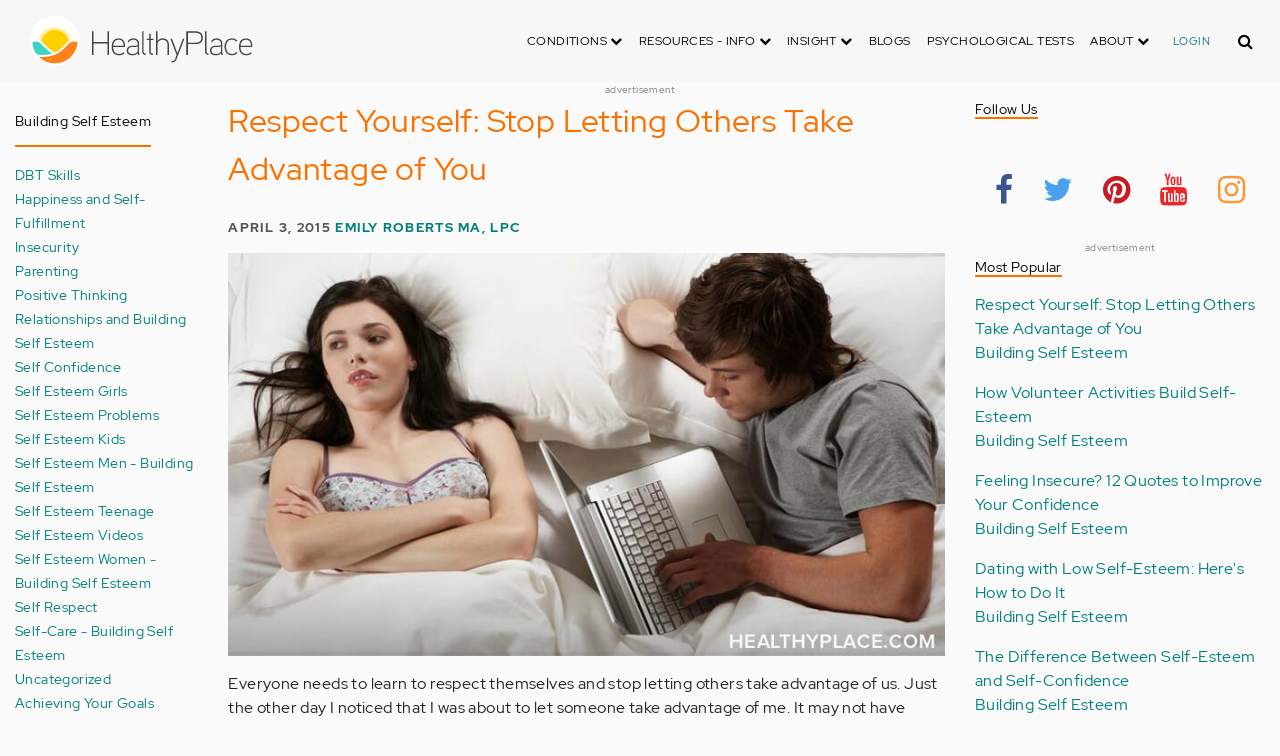

--- FILE ---
content_type: text/html; charset=UTF-8
request_url: https://www.healthyplace.com/blogs/buildingselfesteem/2015/04/respect-yourself-stop-letting-others-take-advantage-of-you?page=0
body_size: 45479
content:
<!DOCTYPE html>
<html  lang="en" dir="ltr" prefix="content: http://purl.org/rss/1.0/modules/content/  dc: http://purl.org/dc/terms/  foaf: http://xmlns.com/foaf/0.1/  og: http://ogp.me/ns#  rdfs: http://www.w3.org/2000/01/rdf-schema#  schema: http://schema.org/  sioc: http://rdfs.org/sioc/ns#  sioct: http://rdfs.org/sioc/types#  skos: http://www.w3.org/2004/02/skos/core#  xsd: http://www.w3.org/2001/XMLSchema# ">
  <head>
    <meta charset="utf-8" />
<script type="application/json+ld">{"@context":"http:\/\/schema.org","@type":["NewsArticle","BreadcrumbList"],"publisher":{"@type":"Organization","name":"Healthy Place","logo":{"@type":"ImageObject","url":"https:\/\/www.healthyplace.com\/sites\/default\/files\/healthyplace.jpg"}},"author":{"@type":"Person","name":"Emily Roberts MA, LPC","url":"https:\/\/www.healthyplace.com\/blogs\/buildingselfesteem\/2012\/04\/about-emily-roberts\/"},"headline":"Respect Yourself: Stop Letting Others Take Advantage of You","datePublished":"2015-04-03 13:33:43","image":"https:\/\/www.healthyplace.com\/sites\/default\/files\/uploads\/2015\/04\/respect-yourself.jpg","itemListElement":[{"@type":"ListItem","position":1,"item":"https:\/\/www.healthyplace.com\/blogs","name":"Blogs"},{"@type":"ListItem","position":5,"item":"https:\/\/www.healthyplace.com\/blogs\/buildingselfesteem\/2015\/04\/respect-yourself-stop-letting-others-take-advantage-of-you","name":"Respect Yourself: Stop Letting Others Take Advantage of You"}]}</script>
<link rel="canonical" href="https://www.healthyplace.com/blogs/buildingselfesteem/2015/04/respect-yourself-stop-letting-others-take-advantage-of-you" />
<meta name="description" content="Learn how to finally stop letting others take advantage of you. Here are 4 simple steps that will help you respect yourself and build self-esteem." />
<meta name="keywords" content="building self-esteem, respect yourself, stop being taken advantage of, self-respect, self-esteem help, speak up for yourself, how to speak up for yourself, how to stop people pleasing, taken advantage of, improve self-esteem, how to respect yourself, how to set boundaries, boundaries" />
<meta name="Generator" content="Drupal 8 (https://www.drupal.org)" />
<meta name="MobileOptimized" content="width" />
<meta name="HandheldFriendly" content="true" />
<meta name="viewport" content="width=device-width, initial-scale=1.0" />
<script>var apbct_check_js_val = '1a3cfecff8d71df9c803bc90ea1cc371';</script>
<link rel="shortcut icon" href="/sites/default/files/favicon_1.ico" type="image/vnd.microsoft.icon" />
<link rel="revision" href="https://www.healthyplace.com/blogs/buildingselfesteem/2015/04/respect-yourself-stop-letting-others-take-advantage-of-you" />

    <title>Respect Yourself: Stop Letting Others Take Advantage of You | HealthyPlace</title>
    <link rel="stylesheet" media="all" href="/sites/default/files/css/css_Ra5ALo2hfne9Pl3_oPK9G7T3VY7-HvAy7fHs47qHnoM.css" />
<link rel="stylesheet" media="all" href="/themes/custom/healthy_place/css/style.css?sa5js2" />

    
<!--[if lte IE 8]>
<script src="/sites/default/files/js/js_VtafjXmRvoUgAzqzYTA3Wrjkx9wcWhjP0G4ZnnqRamA.js"></script>
<![endif]-->

    <!-- Google Analytics -->
    <script>
      (function(i,s,o,g,r,a,m){i['GoogleAnalyticsObject']=r;i[r]=i[r]||function(){
      (i[r].q=i[r].q||[]).push(arguments)},i[r].l=1*new Date();a=s.createElement(o),
      m=s.getElementsByTagName(o)[0];a.async=1;a.src=g;m.parentNode.insertBefore(a,m)
      })(window,document,'script','https://www.google-analytics.com/analytics.js','ga');

      ga('create', 'UA-7475970-1', 'auto');
      ga('send', 'pageview');
    </script>
      <script type="text/javascript">if (!window.AdButler){(function(){var s = document.createElement("script"); s.async = true; s.type = "text/javascript";s.src = 'https://servedbyadbutler.com/app.js';var n = document.getElementsByTagName("script")[0]; n.parentNode.insertBefore(s, n);}());}</script>
      <script>
        var AdButler = AdButler || {}; AdButler.ads = AdButler.ads || [];
        AdButler.ads.push(function(){
          AdButler.enableLazyLoading();
        });
      </script>
      <!-- End Google Analytics -->
  </head>
  <body  class="path-node page-node-type-blog has-glyphicons dbootstrap" >
    <a href="#main-content" class="visually-hidden focusable skip-link">
      Skip to main content
    </a>
    
      <div class="dialog-off-canvas-main-canvas" data-off-canvas-main-canvas>
    
            
    
  <header class="site-header">
    <div class="container">
      <div class="row">
        <div class="col-12">
            <div class="region region-navigation">
    <nav
  aria-labelledby="block-healthy-place-main-menu-menu" id="block-healthy-place-main-menu" class="navbar navbar-default hp-navbar navbar-expand-lg">

  <div class="logo col-9 offset-1 col-md-8 offset-md-3 col-lg-4 offset-lg-0 order-last order-lg-first">
    <a href="https://www.healthyplace.com/">
      <svg width="223" height="50" viewBox="0 0 223 50" fill="none" xmlns="http://www.w3.org/2000/svg">
        <path
          d="M79.011 15.268H77.481V25.978H63.575V15.268H62.011V39H63.575V27.406H77.481V39H79.011V15.268ZM95.039 29.888C95.039 25.672 93.135 22.408 88.783 22.408C83.649 22.408 81.711 26.114 81.711 30.84C81.711 35.77 83.785 39.306 89.123 39.306C91.469 39.306 93.135 38.592 94.495 37.096L93.509 36.212C92.387 37.436 90.959 37.946 89.123 37.946C84.737 37.946 83.275 35.09 83.207 30.976H95.039V29.888ZM83.207 29.82C83.479 26.148 85.077 23.768 88.749 23.768C92.387 23.768 93.577 26.488 93.645 29.82H83.207ZM109.063 36.45V26.93C109.063 24.176 106.275 22.34 103.623 22.34C100.767 22.34 98.625 23.36 97.605 25.842L98.863 26.25C99.679 24.346 101.685 23.7 103.521 23.7C105.357 23.7 107.669 24.89 107.669 27.066V28.868C106.785 29.786 105.663 29.786 104.745 29.786C104.745 29.786 102.365 29.786 102.195 29.786C99.067 29.82 96.687 31.52 96.687 34.478C96.687 37.708 99.237 39.34 102.467 39.34C104.473 39.34 106.003 38.762 107.805 37.232L108.315 39.204L109.573 38.898L109.063 36.45ZM107.669 35.804C106.071 37.334 104.575 38.048 102.467 38.048C100.359 38.048 98.081 36.994 98.081 34.478C98.081 31.996 100.189 30.976 102.229 30.976H105.085C105.969 30.976 106.377 30.942 107.669 30.228V35.804ZM115.718 37.674C113.984 37.504 113.542 36.348 113.542 35.294V15.268H112.148V35.294C112.148 37.504 113.236 38.83 115.752 38.966L115.718 37.674ZM123.57 22.68H120.646V17.716H119.184V22.68H116.634V23.972H119.184V35.294C119.184 37.47 120.17 39 122.55 39H123.06V37.708C121.326 37.64 120.646 37.096 120.646 35.226V23.972H123.57V22.68ZM138.982 29.65C138.982 25.264 137.18 22.34 132.488 22.34C130.788 22.34 128.612 23.122 127.558 25.06V15.268H126.096V39H127.558V27.814C127.558 25.4 130.21 23.768 132.386 23.768C136.466 23.768 137.588 26.284 137.588 29.65V39H138.982V29.65ZM152.849 22.68L147.375 37.198L141.935 22.68H140.405L146.627 39.102L145.233 42.774C144.689 44.202 143.839 45.188 141.901 45.188H141.561V46.48H141.901C144.247 46.514 145.709 45.426 146.559 43.216L154.379 22.68H152.849ZM172.806 21.694C172.806 16.934 169.576 15.268 165.054 15.268H156.35V39H157.914V28.12H165.088C169.644 28.12 172.806 26.488 172.806 21.694ZM171.276 21.694C171.276 25.808 168.386 26.726 165.054 26.726H157.914V16.764H165.054C168.352 16.764 171.276 17.614 171.276 21.694ZM178.578 37.674C176.844 37.504 176.402 36.348 176.402 35.294V15.268H175.008V35.294C175.008 37.504 176.096 38.83 178.612 38.966L178.578 37.674ZM192.313 36.45V26.93C192.313 24.176 189.525 22.34 186.873 22.34C184.017 22.34 181.875 23.36 180.855 25.842L182.113 26.25C182.929 24.346 184.935 23.7 186.771 23.7C188.607 23.7 190.919 24.89 190.919 27.066V28.868C190.035 29.786 188.913 29.786 187.995 29.786C187.995 29.786 185.615 29.786 185.445 29.786C182.317 29.82 179.937 31.52 179.937 34.478C179.937 37.708 182.487 39.34 185.717 39.34C187.723 39.34 189.253 38.762 191.055 37.232L191.565 39.204L192.823 38.898L192.313 36.45ZM190.919 35.804C189.321 37.334 187.825 38.048 185.717 38.048C183.609 38.048 181.331 36.994 181.331 34.478C181.331 31.996 183.439 30.976 185.479 30.976H188.335C189.219 30.976 189.627 30.942 190.919 30.228V35.804ZM207.331 24.754C205.733 23.122 204.339 22.374 201.925 22.374C196.927 22.374 194.547 26.114 194.547 30.84C194.547 35.566 196.927 39.272 201.925 39.272C204.339 39.272 205.733 38.558 207.331 36.926L206.277 35.974C205.087 37.232 203.863 37.98 201.925 37.98C197.437 37.98 196.077 34.444 196.077 30.84C196.077 27.236 197.437 23.666 201.925 23.666C203.863 23.666 205.087 24.414 206.277 25.672L207.331 24.754ZM222.353 29.888C222.353 25.672 220.449 22.408 216.097 22.408C210.963 22.408 209.025 26.114 209.025 30.84C209.025 35.77 211.099 39.306 216.437 39.306C218.783 39.306 220.449 38.592 221.809 37.096L220.823 36.212C219.701 37.436 218.273 37.946 216.437 37.946C212.051 37.946 210.589 35.09 210.521 30.976H222.353V29.888ZM210.521 29.82C210.793 26.148 212.391 23.768 216.063 23.768C219.701 23.768 220.891 26.488 220.959 29.82H210.521Z"
          fill="#434343"/>
        <path
          d="M25 50C38.8071 50 50 38.8071 50 25C50 11.1929 38.8071 0 25 0C11.1929 0 0 11.1929 0 25C0 38.8071 11.1929 50 25 50Z"
          fill="white"/>
        <path
          d="M17.2527 31.1294C19.4929 33.3385 22.1065 35.1276 24.9845 36.4188C27.8003 35.1587 30.3672 33.3696 32.5141 31.145L32.5297 31.1294L37.3679 26.2912C37.7257 25.9334 38.099 25.6067 38.5191 25.3111C37.2278 17.7971 30.0872 12.7411 22.5577 14.0479C16.8016 15.0436 12.2901 19.5551 11.2944 25.3111C11.6989 25.6067 12.0878 25.9334 12.4456 26.2912L17.2527 31.1294Z"
          fill="#FFD000"/>
        <path
          d="M40.168 24.3622C38.3167 15.9303 29.9782 10.5787 21.5463 12.43C15.588 13.7368 10.9209 18.3883 9.61414 24.3622C10.2209 24.6422 10.7965 24.9689 11.3254 25.3734L11.2632 25.3267C12.5544 17.7971 19.7106 12.7567 27.2246 14.0635C32.9807 15.0591 37.4922 19.5706 38.4878 25.3267L38.4256 25.3734C38.9701 24.9689 39.5457 24.6266 40.168 24.3622ZM12.1188 26.0112L12.1655 26.0579L12.1188 26.0112ZM11.8543 25.7778L11.8699 25.7934L11.8543 25.7778ZM37.6633 26.0112L37.6166 26.0579L37.6633 26.0112ZM37.9278 25.7778L37.8967 25.7934L37.9278 25.7778ZM37.6166 26.0579C37.5233 26.1357 37.4455 26.229 37.3522 26.3068C37.43 26.2134 37.5233 26.1357 37.6166 26.0579ZM37.8967 25.809C37.8189 25.8712 37.7411 25.949 37.6633 26.0112C37.7411 25.9334 37.8189 25.8712 37.8967 25.809ZM37.9278 25.7778C38.1145 25.6223 38.3011 25.4667 38.5034 25.3267L38.4412 25.3734C38.9857 24.9689 39.5613 24.6266 40.168 24.3622C39.3435 24.72 38.5967 25.2022 37.9278 25.7778Z"
          fill="#FFE987"/>
        <path
          d="M47.013 26.1512C44.2128 24.9533 40.9458 25.5756 38.799 27.738L33.9763 32.5607C31.4094 35.2054 28.3136 37.29 24.9066 38.659C21.1885 40.168 16.9882 40.9459 12.4455 40.9459C11.2476 40.9459 10.0498 40.8681 8.86743 40.7281C17.6727 49.6111 32.0162 49.6578 40.8992 40.8525C44.7884 36.9944 47.1531 31.8451 47.542 26.3846C47.3553 26.3068 47.1842 26.229 47.013 26.1512Z"
          fill="#FF8119"/>
        <path
          d="M10.9832 27.7536C8.82074 25.5912 5.56934 24.9689 2.76909 26.1668C2.61352 26.229 2.47351 26.3068 2.3335 26.369C2.62908 30.725 4.18477 34.8942 6.81389 38.379L8.33847 38.6279C9.69193 38.8301 11.0609 38.9235 12.4455 38.9235C16.0392 38.9235 19.3839 38.4101 22.4175 37.4145C20.0062 36.1232 17.7971 34.4898 15.8369 32.5763L10.9832 27.7536Z"
          fill="#3DD4C2"/>
        <path
          d="M24.9377 10.3454C16.8481 10.3143 9.81639 15.9148 8.02734 23.8021C8.57184 23.9422 9.10077 24.1288 9.61415 24.3622C11.4654 15.9303 19.8039 10.5943 28.2358 12.4456C34.1941 13.7524 38.8456 18.4039 40.1524 24.3622C40.6658 24.1288 41.1947 23.9422 41.7237 23.8021C39.9502 15.9459 32.9807 10.3765 24.9377 10.3454Z"
          fill="#FFF5C9"/>
      </svg>
    </a>
  </div>

  <button type="button" data-toggle="collapse" data-target="#hp-main-menu" aria-expanded="false"
          class="navbar-toggler col-1 col-lg-3 order-first order-lg-last"><i class="fa fa-bars"></i></button>
  <div id="hp-main-menu" class="collapse navbar-collapse hp-main-menu justify-content-end">
    
    
          
              <ul class="parent menu nav navbar-nav">
                            <li class="expanded dropdown static-dropdown nav-item color-black">
        <a href="/" class="dropdown-toggle nav-link text-uppercase" data-toggle="dropdown" role="button" aria-haspopup="true" aria-expanded="false">Conditions <i class="fa fa-chevron-down" aria-hidden="true"></i></a>
                                          <ul class="dropdown-menu">
                                  <li>
        <a href="/addictions" data-drupal-link-system-path="node/21335">Addiction</a>
                  </li>
                        <li>
        <a href="/abuse" data-drupal-link-system-path="node/58997">Abuse</a>
                  </li>
                        <li>
        <a href="/adhd" data-drupal-link-system-path="node/58998">ADD-ADHD</a>
                  </li>
                        <li>
        <a href="/alzheimers" data-drupal-link-system-path="node/59000">Alzheimer&#039;s</a>
                  </li>
                        <li>
        <a href="/anxiety-panic" data-drupal-link-system-path="node/59001">Anxiety-Panic</a>
                  </li>
                        <li>
        <a href="/bipolar-disorder" data-drupal-link-system-path="node/59002">Bipolar Disorder</a>
                  </li>
                        <li>
        <a href="/depression" data-drupal-link-system-path="node/59003">Depression</a>
                  </li>
                        <li>
        <a href="/diabetes" data-drupal-link-system-path="node/59004">Diabetes</a>
                  </li>
                        <li>
        <a href="/abuse/dissociative-identity-disorder/types-symptoms-causes-treatments" data-drupal-link-system-path="node/65077">Dissociative Disorder</a>
                  </li>
                        <li>
        <a href="/eating-disorders" data-drupal-link-system-path="node/80541">Eating Disorders</a>
                  </li>
                        <li>
        <a href="/gender" data-drupal-link-system-path="node/59006">Gender-GLBT</a>
                  </li>
                        <li>
        <a href="/ocd-related-disorders" data-drupal-link-system-path="node/59007">OCD Related Disorders</a>
                  </li>
                        <li>
        <a href="/conditions/neurodevelopmental-disorders">Neurodevelopmental Disorders</a>
                  </li>
                        <li>
        <a href="/parenting" data-drupal-link-system-path="node/82257">Parenting</a>
                  </li>
                        <li>
        <a href="/parkinsons-disease/information/parkinsons-disease-information-articles" data-drupal-link-system-path="node/81734">Parkinson&#039;s Disease</a>
                  </li>
                        <li>
        <a href="/personality-disorders" data-drupal-link-system-path="node/59010">Personality Disorders</a>
                  </li>
                        <li>
        <a href="/ptsd-and-stress-disorders" data-drupal-link-system-path="node/59011">PTSD and Stress Disorders</a>
                  </li>
                        <li>
        <a href="/relationships" data-drupal-link-system-path="node/59012">Relationships</a>
                  </li>
                        <li>
        <a href="/thought-disorders/schizoaffective-disorder-information/what-is-schizoaffective-disorder-dsm-5-criteria" data-drupal-link-system-path="node/78210">Schizoaffective Disorder</a>
                  </li>
                        <li>
        <a href="/thought-disorders" data-drupal-link-system-path="node/59013">Schizophrenia</a>
                  </li>
                        <li>
        <a href="/self-help" data-drupal-link-system-path="node/59014">Self-Help</a>
                  </li>
                        <li>
        <a href="/abuse/self-injury/self-injury-homepage" data-drupal-link-system-path="node/61543">Self-Injury</a>
                  </li>
                        <li>
        <a href="/sex" data-drupal-link-system-path="node/59015">Sex-Sexuality</a>
                  </li>
        </ul>
      
            </li>
                        <li class="expanded dropdown static-dropdown nav-item color-black">
        <a href="/other-info/psychiatric-disorder-definitions/adult-symptoms-of-mental-health-disorders" class="dropdown-toggle nav-link text-uppercase" data-toggle="dropdown" role="button" aria-haspopup="true" aria-expanded="false">Resources - Info <i class="fa fa-chevron-down" aria-hidden="true"></i></a>
                                          <ul class="dropdown-menu">
                                  <li>
        <a href="/other-info/psychiatric-disorder-definitions/adult-symptoms-of-mental-health-disorders" data-drupal-link-system-path="node/64960">Disorders Definitions</a>
                  </li>
                        <li>
        <a href="/other-info/psychiatric-medications/psychiatric-medications-pharmacology" data-drupal-link-system-path="node/60561">Psychiatric Medications</a>
                  </li>
                        <li>
        <a href="/other-info/mental-illness-overview/mental-health-information-toc" data-drupal-link-system-path="node/61421">Mental Health Information</a>
                  </li>
                        <li>
        <a href="/other-info/prescription-assistance-programs/free-or-low-cost-prescription-medication-assistance" data-drupal-link-system-path="node/61329">Prescription Assistance Programs</a>
                  </li>
                        <li>
        <a href="/other-info/resources/mental-health-hotline-numbers-and-referral-resources" data-drupal-link-system-path="node/63201">Resources-Hotlines</a>
                  </li>
                        <li>
        <a href="/other-info/traumatic-events/traumatic-events-and-how-to-cope" data-drupal-link-system-path="node/70761">Traumatic Events</a>
                  </li>
                        <li>
        <a href="/other-info/suicide/suicide-suicidal-thoughts-and-behaviors-toc" data-drupal-link-system-path="node/63158">Suicide</a>
                  </li>
                        <li>
        <a href="/other-info/sleep-disorders/sleep-disorders-and-sleep-problems-symptoms-to-treatments" data-drupal-link-system-path="node/67868">Sleep Disorders</a>
                  </li>
                        <li>
        <a href="/other-info/mental-health-newsletter/index" data-drupal-link-system-path="node/65934">HealthyPlace Newsletter</a>
                  </li>
                        <li>
        <a href="/other-info/transcripts/mental-health-conference-transcripts-toc" data-drupal-link-system-path="node/63575">Transcripts</a>
                  </li>
                        <li>
        <a href="/other-info/clinical-trials/mental-health-clinical-trials" data-drupal-link-system-path="node/65344">Clinical Trials</a>
                  </li>
        </ul>
      
            </li>
                        <li class="expanded dropdown static-dropdown nav-item color-black">
        <a href="/" class="dropdown-toggle nav-link text-uppercase" data-toggle="dropdown" role="button" aria-haspopup="true" aria-expanded="false">Insight <i class="fa fa-chevron-down" aria-hidden="true"></i></a>
                                          <ul class="dropdown-menu">
                                  <li>
        <a href="/insight/bookstore/mental-health-books" data-drupal-link-system-path="node/64974">Bookstore</a>
                  </li>
                        <li>
        <a href="/mental-health-videos" data-drupal-link-system-path="mental-health-videos">Mental Health Videos</a>
                  </li>
                        <li>
        <a href="/insight/quotes/mental-health-quotes-and-sayings" data-drupal-link-system-path="node/70713">Mental Health Quotes</a>
                  </li>
                        <li>
        <a href="/stigma/stand-up-for-mental-health/stand-up-for-mental-health-campaign" data-drupal-link-system-path="node/70594">Stand Up Campaign</a>
                  </li>
                        <li>
        <a href="/mood-journal" data-drupal-link-system-path="node/79292">Mood Journal</a>
                  </li>
        </ul>
      
            </li>
                      <li class="menu-item">
        <a href="/blogs" class="nav-link">Blogs</a>
                  </li>
                      <li class="menu-item">
        <a href="/psychological-tests" class="nav-link">Psychological Tests</a>
                  </li>
                        <li class="expanded dropdown static-dropdown nav-item color-black">
        <a href="/" class="dropdown-toggle nav-link text-uppercase" data-toggle="dropdown" role="button" aria-haspopup="true" aria-expanded="false">About <i class="fa fa-chevron-down" aria-hidden="true"></i></a>
                                          <ul class="dropdown-menu">
                                  <li>
        <a href="/about-healthyplace/about-us/about-healthyplace" data-drupal-link-system-path="node/64933">About Us</a>
                  </li>
                        <li>
        <a href="/about-healthyplace/about-us/contact-us" data-drupal-link-system-path="node/77674">How to Contact Us</a>
                  </li>
                        <li>
        <a href="/about-healthyplace/about-us/healthyplacecom-sitemap" data-drupal-link-system-path="node/65466">HealthyPlace Sitemap</a>
                  </li>
                        <li>
        <a href="/about-healthyplace/about-us/internet-tools" data-drupal-link-system-path="node/64939">Tools</a>
                  </li>
                        <li>
        <a href="/about-healthyplace/awards/healthyplace-mental-health-website-awards" data-drupal-link-system-path="node/70087">Awards</a>
                  </li>
                        <li>
        <a href="/about-healthyplace/information-for-advertisers/sponsoring-the-healthyplacecom-website" data-drupal-link-system-path="node/64941">Information for Advertisers</a>
                  </li>
                        <li>
        <a href="/about-healthyplace/about-us/advertising-and-promotions-policy" data-drupal-link-system-path="node/64935">Advertising Policy</a>
                  </li>
                        <li>
        <a href="/about-healthyplace/about-us/copyright-and-disclaimer-notices" data-drupal-link-system-path="node/64938">Disclaimer</a>
                  </li>
                        <li>
        <a href="/about-healthyplace/about-us/privacy-policy" data-drupal-link-system-path="node/64936">Privacy Policy</a>
                  </li>
                        <li>
        <a href="/about-healthyplace/about-us/terms-and-conditions-of-use" data-drupal-link-system-path="node/64937">Terms of Use</a>
                  </li>
        </ul>
      
            </li>
        </ul>
      

        <div class="d-block">
              <a class="text-uppercase text-xsmall hp-green nav-link" href="/user">Login</a>
          </div>
  </div>
</nav>
<section class="hp-search-block-form block block-hp-search block-custom-form-block clearfix" data-drupal-selector="hp-search-block-form" id="block-customsearchform">
  
    

      <form action="/search" method="get" id="hp-search-block-form" accept-charset="UTF-8">
  <div class="form-item js-form-item form-type-search js-form-type-search form-item-keys js-form-item-keys form-no-label form-group">
      <label for="global-search-form" class="control-label sr-only">Search</label>
  
  
  <input data-drupal-selector="global-search-form" class="form-search form-control d-md-none" placeholder="Search" type="search" id="global-search-form" name="keys" value="" size="15" maxlength="128" />

  
  
      <div id="global-search-form--description" class="description help-block">
      Enter the terms you wish to search for.
    </div>
  </div>
<input autocomplete="off" data-drupal-selector="form-tmqxaq5qyuhdcelaujlvhtwwomi6h1wr9ttrziwqnkm" type="hidden" name="form_build_id" value="form-TMQXaq5QYuHdceLAUjlVHtWWomI6h1WR9TtRziwQNkM" /><input data-drupal-selector="edit-hp-search-block-form" type="hidden" name="form_id" value="hp_search_block_form" /><div data-drupal-selector="edit-actions" class="form-actions form-group js-form-wrapper form-wrapper" id="edit-actions--2"><button data-drupal-selector="search-input" class="button js-form-submit form-submit btn-primary btn icon-before" type="submit" id="search-input" value="" name=""><span class="icon glyphicon glyphicon-search" aria-hidden="true"></span><i class="fa fa-search"></i></button></div>

</form>

  </section>


  </div>

        </div>
      </div>
    </div>
  </header>


  <main role="main" class="main-container container js-quickedit-main-content">
    <div class="row">
                              <div class="col-sm-12" role="heading">
              <div class="region region-header">
    
<section id="block-adblock-3" class="block block-ad-block clearfix">
  
            
<section class="block block- clearfix device-both position-adheader">
    
    <div class="text-center">
        <!-- Blogs-728x90 [async] -->
<script type="text/javascript">if (!window.AdButler){(function(){var s = document.createElement("script"); s.async = true; s.type = "text/javascript";s.src = 'https://servedbyadbutler.com/app.js';var n = document.getElementsByTagName("script")[0]; n.parentNode.insertBefore(s, n);}());}</script>
<script type="text/javascript">
var AdButler = AdButler || {}; AdButler.ads = AdButler.ads || [];
var abkw = window.abkw || '';
var plc188059 = window.plc188059 || 0;
document.write('<'+'div id="placement_188059_'+plc188059+'"></'+'div>');
AdButler.ads.push({handler: function(opt){ AdButler.register(166975, 188059, [728,90], 'placement_188059_'+opt.place, opt); }, opt: { place: plc188059++, keywords: abkw, domain: 'servedbyadbutler.com', click:'CLICK_MACRO_PLACEHOLDER' }});
</script>
    </div>
    <div class="text-center" style="font-size: 10px; color: #808080;">advertisement</div>
            
        
</section>



      
</section>

      
  </div>

          </div>
              
                              <aside class="col-sm-2" role="complementary">
              <div class="region region-sidebar-first hp-sidebar">
    <section #class="content-wrapper" id="block-contextualfilterblock" class="block block-contextual-filter-block clearfix">
  
      <h2 class="block-title">Building Self Esteem</h2>
    

      <div class="form-group"><div class="view view-term-menu view-id-term_menu view-display-id-block_1 js-view-dom-id-2e24553301410e8b2d3ae47c5138cf9315f30ebd9a364f4c497f2ccbe004e233">
  
    
      
      <div class="view-content">
          <div class="views-row"><div class="views-field views-field-name"><span class="field-content"><a href="/blogs/buildingselfesteem/dbt-skills-building-self-esteem" hreflang="en">DBT Skills</a></span></div></div>
    <div class="views-row"><div class="views-field views-field-name"><span class="field-content"><a href="/blogs/buildingselfesteem/happiness-building-self-esteem" hreflang="en">Happiness and Self-Fulfillment</a></span></div></div>
    <div class="views-row"><div class="views-field views-field-name"><span class="field-content"><a href="/blogs/buildingselfesteem/insecurity-building-self-esteem" hreflang="en">Insecurity</a></span></div></div>
    <div class="views-row"><div class="views-field views-field-name"><span class="field-content"><a href="/blogs/buildingselfesteem/parenting-building-self-esteem" hreflang="en">Parenting</a></span></div></div>
    <div class="views-row"><div class="views-field views-field-name"><span class="field-content"><a href="/blogs/buildingselfesteem/positive-thinking-building-self-esteem" hreflang="en">Positive Thinking</a></span></div></div>
    <div class="views-row"><div class="views-field views-field-name"><span class="field-content"><a href="/blogs/buildingselfesteem/relationships-building-self-esteem" hreflang="en">Relationships and Building Self Esteem</a></span></div></div>
    <div class="views-row"><div class="views-field views-field-name"><span class="field-content"><a href="/blogs/buildingselfesteem/self-confidence-building-self-esteem" hreflang="en">Self Confidence</a></span></div></div>
    <div class="views-row"><div class="views-field views-field-name"><span class="field-content"><a href="/blogs/buildingselfesteem/self-esteem-girls-building-self-esteem" hreflang="en">Self Esteem Girls</a></span></div></div>
    <div class="views-row"><div class="views-field views-field-name"><span class="field-content"><a href="/blogs/buildingselfesteem/self-esteem-issues-building-self-esteem" hreflang="en">Self Esteem Problems</a></span></div></div>
    <div class="views-row"><div class="views-field views-field-name"><span class="field-content"><a href="/blogs/buildingselfesteem/self-esteem-kids-building-self-esteem" hreflang="en">Self Esteem Kids</a></span></div></div>
    <div class="views-row"><div class="views-field views-field-name"><span class="field-content"><a href="/blogs/buildingselfesteem/self-esteem-men-building-self-esteem" hreflang="en">Self Esteem Men - Building Self Esteem</a></span></div></div>
    <div class="views-row"><div class="views-field views-field-name"><span class="field-content"><a href="/blogs/buildingselfesteem/self-esteem-teenage-building-self-esteem" hreflang="en">Self Esteem Teenage</a></span></div></div>
    <div class="views-row"><div class="views-field views-field-name"><span class="field-content"><a href="/blogs/buildingselfesteem/self-esteem-videos-building-self-esteem" hreflang="en">Self Esteem Videos</a></span></div></div>
    <div class="views-row"><div class="views-field views-field-name"><span class="field-content"><a href="/blogs/buildingselfesteem/self-esteem-women-building-self-esteem" hreflang="en">Self Esteem Women - Building Self Esteem</a></span></div></div>
    <div class="views-row"><div class="views-field views-field-name"><span class="field-content"><a href="/blogs/buildingselfesteem/self-respect-building-self-esteem" hreflang="en">Self Respect</a></span></div></div>
    <div class="views-row"><div class="views-field views-field-name"><span class="field-content"><a href="/blogs/buildingselfesteem/self-care-building-self-esteem" hreflang="en">Self-Care - Building Self Esteem</a></span></div></div>
    <div class="views-row"><div class="views-field views-field-name"><span class="field-content"><a href="/blogs/buildingselfesteem/uncategorized-building-self-esteem" hreflang="en">Uncategorized</a></span></div></div>
    <div class="views-row"><div class="views-field views-field-name"><span class="field-content"><a href="/blogs/buildingselfesteem/achieving-your-goals-building-self-esteem" hreflang="en">Achieving Your Goals</a></span></div></div>
    <div class="views-row"><div class="views-field views-field-name"><span class="field-content"><a href="/blogs/buildingselfesteem/assertivness-building-self-esteem" hreflang="en">Assertivness</a></span></div></div>
    <div class="views-row"><div class="views-field views-field-name"><span class="field-content"><a href="/blogs/buildingselfesteem/body-image-building-self-esteem" hreflang="en">Body Image and Self-Esteem</a></span></div></div>
    <div class="views-row"><div class="views-field views-field-name"><span class="field-content"><a href="/blogs/buildingselfesteem/communicating-with-confidence" hreflang="en">Communicating with Confidence</a></span></div></div>
    <div class="views-row"><div class="views-field views-field-name"><span class="field-content"><a href="/blogs/buildingselfesteem/about-authors-building-self-esteem" hreflang="en">About Building Self-Esteem Authors</a></span></div></div>

    </div>
  
          </div>
</div>

  </section>


  </div>

          </aside>
              

      <section class="col-sm-7">

                                      <div class="highlighted">  <div class="region region-highlighted">
    <div data-drupal-messages-fallback class="hidden"></div>

  </div>
</div>
                  
                
                
                
                          <a id="main-content"></a>
            <div class="region region-content">
      

<article data-history-node-id="75717" role="article" about="/blogs/buildingselfesteem/2015/04/respect-yourself-stop-letting-others-take-advantage-of-you" class="blog is-promoted full clearfix">
  
          <h1>Respect Yourself: Stop Letting Others Take Advantage of You</h1>

      

        <div class="author info">
          April 3, 2015
          <a href="https://www.healthyplace.com/blogs/buildingselfesteem/2012/04/about-emily-roberts/">Emily Roberts MA, LPC</a>        
      </div>
  
  <div class="content">
    <div class="sharethis-wrapper">
      <span st_url="https://www.healthyplace.com/blogs/buildingselfesteem/2015/04/respect-yourself-stop-letting-others-take-advantage-of-you" st_title="Respect Yourself: Stop Letting Others Take Advantage of You" class="st_facebook_button" displayText="facebook"></span>

      <span st_url="https://www.healthyplace.com/blogs/buildingselfesteem/2015/04/respect-yourself-stop-letting-others-take-advantage-of-you" st_title="Respect Yourself: Stop Letting Others Take Advantage of You" class="st_twitter_button" displayText="twitter"></span>

      <span st_url="https://www.healthyplace.com/blogs/buildingselfesteem/2015/04/respect-yourself-stop-letting-others-take-advantage-of-you" st_title="Respect Yourself: Stop Letting Others Take Advantage of You" class="st_pinterest_button" displayText="pinterest"></span>

      <span st_url="https://www.healthyplace.com/blogs/buildingselfesteem/2015/04/respect-yourself-stop-letting-others-take-advantage-of-you" st_title="Respect Yourself: Stop Letting Others Take Advantage of You" class="st_print_button" displayText="print"></span>

      <span st_url="https://www.healthyplace.com/blogs/buildingselfesteem/2015/04/respect-yourself-stop-letting-others-take-advantage-of-you" st_title="Respect Yourself: Stop Letting Others Take Advantage of You" class="st_email_button" displayText="email"></span>

      <span st_url="https://www.healthyplace.com/blogs/buildingselfesteem/2015/04/respect-yourself-stop-letting-others-take-advantage-of-you" st_title="Respect Yourself: Stop Letting Others Take Advantage of You" class="st_sharethis_button" displayText="sharethis"></span>

  </div>

            <div class="field field--name-body field--type-text-with-summary field--label-hidden field--item"><p><img class="aligncenter wp-image-60571 size-full" title="Respect Yourself: Stop Letting Others Take Advantage of You" src="/sites/default/files/uploads/2015/04/respect-yourself.jpg" alt="" width="792" height="445" /></p> <p>Everyone needs to learn to respect themselves and stop letting others take advantage of us. Just the other day I noticed that I was about to let someone take advantage of me. It may not have been on purpose, but the gal at the checkout overcharged me for an item. I felt this strong sense of unfairness and asked her nicely to change the price. She apologized and fixed the mistake.</p> <p>This may sound like a simple example, but the truth is, each time you stand up for what's fair, you respect yourself. When you stop allowing others to take advantage of you and respect yourself, your <a title="Simple Ways to Improve Self-Esteem" href="http://www.healthyplace.com/blogs/buildingselfesteem/2014/12/simple-ways-to-improve-self-esteem/" target="_blank" rel="noopener noreferrer">self-esteem improves</a>. </p> <p style="text-align: left;">When others take advantage of you, it can do one of three things: one, tick you off, leading to aggressive outbursts or internal anger at yourself (and them); two, feelings of hopeless and reinforcing the false belief that you don't deserve respect; or three, guide you to act assertively and stand up for yourself. Clearly, the third will help you develop strong self-esteem and more self-respect, but it can feel uncomfortable at first.</p> <h2>Stop Letting Others Take Advantage of You in 4 Steps</h2> <p>It's likely that you are a helpful person by nature, and sometimes you allow people to take advantage of you, because you're nice and you want to <a title="Are You a People Pleaser" href="http://www.healthyplace.com/blogs/buildingselfesteem/2012/12/are-you-a-people-pleaser/" target="_blank" rel="noopener noreferrer">please others</a>. Stop this pattern; it's killing your <a title="29 Ways to Say No and Keep Your Self-Respect" href="http://www.healthyplace.com/blogs/buildingselfesteem/?p=2430" target="_blank" rel="noopener noreferrer">self-respect</a>. You can be kind and nice <em>and</em> have boundaries. Learn to value your own schedule and plans as much as you value others.<a href="http://www.healthyplace.com/blogs/buildingselfesteem/2015/04/respect-yourself-stop-letting-others-take-advantage-of-you/take-advant/" rel="attachment wp-att-3485"><img class="alignright wp-image-3485" title="Respect Yourself: Stop Letting Others Take Advantage of You" src="/sites/default/files/uploads/2015/04/take-advant.jpg" alt="Learn how to finally stop letting others take advantage of you. Here are 4 simple steps that will help you respect yourself and build self-esteem." width="240" height="240" /></a></p> <p><strong>Respect yourself step 1:</strong> Think of a time that you were treated unfairly. What did that feel like? Perhaps it was your colleague dumping a project on you at the last minute, the waiter bringing you the wrong food, or your mother calling and keeping you on the phone for an hour. Think about how this situation made you feel physically and emotionally. Did you want to fix it but just didn't know what to say or were you afraid to say something in order to get what you deserved? Think about the feelings and thoughts that come up when you recognize someone is taking advantage of your time or kindness. This feeling is important, it will push you to use the following skills.</p> <p><strong>Respect yourself step 2:</strong> Figure out what you value. Is it your free time, workouts, Netflix binges on the weekend? As a therapist, I have people emailing me at all hours of the day and calls that "need to be answered" at all hours of the night but I can't be available 24/7. That's not fair to me and it isn't fair to my clients. If I'm annoyed, angry, or frustrated, how am I going to be serving them? Instead, I decided to set hours, and let my clients know these were. This helped me spend my time with family and friends</p> <p><strong>Respect yourself step 3:</strong> Start small. Pay attention to the details. Did your cab driver keep the meter running or your friend keep you waiting for an hour? Notice the small things that take advantage of your time, kindness, or your lack of attention. If I wouldn't have been paying attention, the checkout girl would have unknowingly taken advantage of me, and I would have been upset with myself and her if I noticed it later on. Be aware of your interactions and if people begin to make you feel like you are being taken advantage of, then you can act.</p> <p><strong>Respect yourself step 4:</strong> Act. Say something, <a title="Speak up and Increase Your Self-Esteem" href="http://www.healthyplace.com/blogs/buildingselfesteem/2012/05/speak-up-and-increase-your-self-esteem/" target="_blank" rel="noopener noreferrer">speak up for yourself</a>. It may just be a question to confirm that your needs are being met, but their answer will also keep you feeling confident and in control. Be nice and polite when you are asking for what you want to be fixed or inquiring about it. Here are some examples:</p> <ul> <li>Excuse me, I thought the price was lower; could you double check for me?</li> <li>I have other plans that I can't change. You'll have to find someone else.</li> <li>I only have 10 minutes to talk; how's it going?</li> </ul> <p>Look, at the end of the day, it is you who may be taken advantage of, so you have to step up, be brave, and respect yourself otherwise it will keep happening. The more you practice saying "no" or standing up for what's right for you, the higher your self-esteem will become.</p> <p><em>Emily is the author of <a title="Express Yourself" href="http://amzn.to/1IRRUBN" target="_blank" rel="noopener noreferrer">Express Yourself: A Teen Girls Guide to Speaking Up and Being Who You Are</a>.You can visit Emily’s <a href="http://www.theguidancegirl.com">Guidance Girl website</a>. You can also find her on <a href="https://www.facebook.com/TheGuidanceGirl" target="_blank" rel="noopener noreferrer">Facebook</a>, <a href="https://plus.google.com/104609927801198514230?rel=author" target="_blank" rel="me noopener noreferrer">Google+</a> and <a href="http://www.twitter.com/GuidanceGirlEm">Twitter</a>.</em></p> </div>
      
    <div class="field field--name-blog-tags field--type-entity-reference field--label-above my-4">
        <span>Tags: </span>
                <span class="field--items">
                                        <span class="field--item"><a href="/blogs/tag/respect-yourself" hreflang="en">respect yourself</a></span>
                            <span class="field--item"><a href="/blogs/tag/self-respect" hreflang="en">self respect</a></span>
                            <span class="field--item"><a href="/blogs/tag/stop-being-taken-advantage" hreflang="en">stop being taken advantage of</a></span>
                                </span>
            </div>


    <div class="apa-reference my-4 p-4"><p><strong>APA Reference</strong><br/>Roberts, E.
        (2015, April 3). Respect Yourself: Stop Letting Others Take Advantage of You, HealthyPlace. Retrieved
        on 2026, January 18 from https://www.healthyplace.com/blogs/buildingselfesteem/2015/04/respect-yourself-stop-letting-others-take-advantage-of-you
      </p></div>

      <br /><br />
    <div class="author-image "><img src="https://www.healthyplace.com/sites/default/files/styles/thumbnail/public/pictures/eroberts.jpeg?itok=wTvtDHWn" /></div>
    <div><h4>Author: Emily Roberts MA, LPC</h4></div>
    <div class="author-bio my-2"><p><p>Emily is a psychotherapist, she is intensively&nbsp;trained&nbsp;in DBT, she the author of <a href="http://amzn.to/2ouEKmY" rel="noopener noreferrer" target="_blank" title="Express Yourself"><em>Express Yourself: A Teen Girls </em>Guide<em> to Speaking Up and Being Who You Are</em>. </a>You can visit Emily’s <a href="http://www.theguidancegirl.com">Guidance Girl website</a>. You can also find her on <a href="https://www.facebook.com/GuidanceGirlEm" rel="noopener noreferrer" target="_blank">Facebook</a>,&nbsp;<a href="https://plus.google.com/104609927801198514230?rel=author" rel="me noopener noreferrer" target="_blank">Google+</a> and <a href="http://www.twitter.com/GuidanceGirlEm">Twitter</a>.</p>
</p></div>
                <div class="row prevnext my-5 p-3 bg-white">
                <div class="col-sm-6 text-left"><i class="fa fa-chevron-left"></i> <a href="/blogs/buildingselfesteem/2015/03/quit-delaying-your-self-approval">Quit Delaying Your Self-Approval</a></div>
                        <div class="col-sm-6 text-right"><a href="/blogs/buildingselfesteem/2015/04/stop-taking-things-personally">How to Stop Taking Things Personally</a> <i class="fa fa-chevron-right"></i></div>
              </div>
          <section>

  
<article data-comment-user-id="0" id="comment-91908" class="js-comment">
    <mark class="hidden" data-comment-timestamp="1632763391"></mark>

  <footer>

        
  </footer>

  <div>
                <div class="comment-username"><strong>
            <div class="field field--name-user-name field--type-string field--label-hidden field--item">Heather</div>
      </strong></div>

    
    <div class="comment-created">September, 25 2021 at 10:26 pm</div>
    <div class="mb-2">
            <div class="field field--name-comment-body field--type-string-long field--label-hidden field--item"><p>My whole life I have been taken advantage of, because I don't know how to say no. I had a speech problem as a kids (couldn't say my R's and S's) and find it difficult to communicate my thoughts.. in the sense of saying the right words to get my point across. When I am supposed to say "no" I can't find words to say it, and usually stay quiet until the moment has passed. I had a career on stage performing so that I didn't have to speak with people. I was bachelor is in  Kinesiology at university .. go figure..  When I'm trying to explain myself, I tend to show either physically or with photos, maps etc to explain what I mean. I have a hard time retaining information through language while speaking to others or learning in school.. I was kinaesthetic learner more so than audio or visual. It takes me time to process the situation and how to react to it verbally.. an example is if someone is about to trip on something on the ground, I would physically move them to avoid the object before speaking "watch out.." I fell like my brain doesn't process fast enough.<br />
I own my own business now, and in negotiations, and situations that require that (struggling to find the words)... immediate reaction, I'm not reacting, and in the end I get screwed over.<br />
It's frustrating, because I come off as stupid when I know how intelligent I am... and what I know, is that really it's the people who are good speakers who don't know that much, but know how to use it to manipulate situations in their favour.<br />
I had a situation when a colleague did something they said didn't do, and when I confronted them about it, they made a potentially true, but I knew it wasn't, story up about why they did it. But after they said it, I froze and couldn't find the exact words to respond. I couldn't confront them at that moment that they were lying to me, even though all I had to say that it is a lie. I said OK.  It's even worse when I'm on the phone... I don't know how to train myself to be better and quicker at processing the information and responding. It's been a life long battle since  I can remember.<br />
I really think there is a problem with my brain, because its not that I don't want to say "no" I just don't know how to find the words at the right moment.</p>
</div>
      </div>
    <div class="mb-3"><ul class="links inline list-inline"><li class="comment-reply"><a href="/comment/reply/node/75717/comments/91908" rel="nofollow">Reply</a></li></ul></div>
  </div>
</article>

<div class="indented">
<article data-comment-user-id="0" id="comment-96642" class="js-comment">
    <mark class="hidden" data-comment-timestamp="1682959579"></mark>

  <footer>

              <p class="visually-hidden">In reply to <a href="/comment/91908#comment-91908" class="permalink" rel="bookmark" hreflang="en">My whole life I have been…</a> by <span lang="" typeof="schema:Person" property="schema:name" datatype="">Anonymous (not verified)</span></p>
    
  </footer>

  <div>
                <div class="comment-username"><strong>
            <div class="field field--name-user-name field--type-string field--label-hidden field--item">Barbara</div>
      </strong></div>

    
    <div class="comment-created">April, 28 2023 at 8:16 pm</div>
    <div class="mb-2">
            <div class="field field--name-comment-body field--type-string-long field--label-hidden field--item"><p>You are not alone I know what you mean!</p>
</div>
      </div>
    <div class="mb-3"><ul class="links inline list-inline"><li class="comment-reply"><a href="/comment/reply/node/75717/comments/96642" rel="nofollow">Reply</a></li></ul></div>
  </div>
</article>
</div>
<article data-comment-user-id="0" id="comment-91598" class="js-comment">
    <mark class="hidden" data-comment-timestamp="1628700725"></mark>

  <footer>

        
  </footer>

  <div>
                <div class="comment-username"><strong>
            <div class="field field--name-user-name field--type-string field--label-hidden field--item">MARIE</div>
      </strong></div>

    
    <div class="comment-created">August, 10 2021 at 5:37 pm</div>
    <div class="mb-2">
            <div class="field field--name-comment-body field--type-string-long field--label-hidden field--item"><p>I too feel I have been taken advantage of in my neighborhood. I live in townhouses geared to income. Many people come &amp; go, there are a few who are still here after 29 years. I have tried to help in many ways, painting, money, groceries etc etc even though I live alone on a small income. My neighbour became sick I offered to buy her a mixer for food,  then I bought her a few cloths when she was in hospital, I then got her a box of pull ups for adults. I picked her up from hospital, &amp; agreed to help her while at home, I took her to her appointment for her scar wound care &amp; agreed to take her weekly. I asked only one thing can I change her dressing at 11am because I have a new puppy &amp; I am up in the night &amp; early mornings. I offered to do some laundry too. She has her adult son at home &amp; her fiancé, plus his adult child. I wanted to help because her fiancé has helped me with several small things around the house which I paid for every time to show respect for his time. I don’t want any money just my time to be respected. Today she was late again to do the dressing of her wound &amp; she asked me to borrow money for her too which I said no I don’t want to put any more items on my credit card. It felt like a punch in my gut when she asked, I have only one child &amp; 3 grandchildren that live in California &amp; told her I just paid hundreds in Canadian money to send gifts for birthdays &amp; Christmas. And she still asked to borrow it. Back to today she was an hour late for her dressing. I told her I cannot come over anymore to do your dressing that possibly her fiancé can do it from now on. I spoke to her in length about the time &amp; still again was late. I feel horrible yet I know I must stand up for myself, I feel the problem is within me constantly caring really caring for people because I know how it is too suffer. In closing I must stop caring so much &amp; realize that I am a person, human being which I believe deserves respect of my time, money &amp; well being. So I have to go through with my decision &amp; let the chips fall where they may. Thank you for all your stories &amp; this article which shows me I am not alone……</p>
</div>
      </div>
    <div class="mb-3"><ul class="links inline list-inline"><li class="comment-reply"><a href="/comment/reply/node/75717/comments/91598" rel="nofollow">Reply</a></li></ul></div>
  </div>
</article>

<article data-comment-user-id="0" id="comment-90200" class="js-comment">
    <mark class="hidden" data-comment-timestamp="1608163362"></mark>

  <footer>

        
  </footer>

  <div>
                <div class="comment-username"><strong>
            <div class="field field--name-user-name field--type-string field--label-hidden field--item">Debbie Sandersfeld </div>
      </strong></div>

    
    <div class="comment-created">December, 16 2020 at 8:44 am</div>
    <div class="mb-2">
            <div class="field field--name-comment-body field--type-string-long field--label-hidden field--item"><p>this is me now today, How do I do this for myself today.  I think I have made the right steps and I am forgiving myself for all I may have done with my beautiful brain. I am I wanting to kill myself today, hell no I have way to much to live for. I am okay today I have all I need today. But my calling is posting on this website so I can help others wake to another beautiful day on plant earth. I did you watch the sun come up today? I hope to. I love sunrise, I am up writing my morning pages, I love that fact I have another day on this earth, What does the sunrise look like in your world, it may be different then mine. But the sun did come up and it is a beautiful day. Now again How do I get a login to this site? I want to help others enjoy the sunrise of a new day. The sun always comes up on a new day.</p>
</div>
      </div>
    <div class="mb-3"><ul class="links inline list-inline"><li class="comment-reply"><a href="/comment/reply/node/75717/comments/90200" rel="nofollow">Reply</a></li></ul></div>
  </div>
</article>

<div class="indented">
<article data-comment-user-id="159030" id="comment-90214" class="js-comment">
    <mark class="hidden" data-comment-timestamp="1608370161"></mark>

  <footer>

              <p class="visually-hidden">In reply to <a href="/comment/90200#comment-90200" class="permalink" rel="bookmark" hreflang="en">this is me now today, How do…</a> by <span lang="" typeof="schema:Person" property="schema:name" datatype="">Anonymous (not verified)</span></p>
    
  </footer>

  <div>
          <div class="d-flex flex-row mb-3">
        <div class="comment-icon mr-2"><a href="https://www.healthyplace.com/blogs/buildingselfesteem/2020/2/introduction-to-jessica-kaley-author-of-building-self-esteem"><img alt="Author Image" src=""/></a>
        </div>
        <div class="comment-username align-self-end"><a href="https://www.healthyplace.com/blogs/buildingselfesteem/2020/2/introduction-to-jessica-kaley-author-of-building-self-esteem"><strong>
            <div class="field field--name-user-name field--type-string field--label-hidden field--item">Jessica Kaley</div>
      </strong></a></div>
      </div>
    
    <div class="comment-created">December, 19 2020 at 3:29 am</div>
    <div class="mb-2">
            <div class="field field--name-comment-body field--type-string-long field--label-hidden field--item"><p>Debbie, forgiveness is a wonderful gift you give yourself. Enjoy every sunrise, and thank you for reading and commenting on our blog.</p>
</div>
      </div>
    <div class="mb-3"><ul class="links inline list-inline"><li class="comment-reply"><a href="/comment/reply/node/75717/comments/90214" rel="nofollow">Reply</a></li></ul></div>
  </div>
</article>
</div>
<article data-comment-user-id="0" id="comment-89508" class="js-comment">
    <mark class="hidden" data-comment-timestamp="1598639055"></mark>

  <footer>

        
  </footer>

  <div>
                <div class="comment-username"><strong>
            <div class="field field--name-user-name field--type-string field--label-hidden field--item">Kathy</div>
      </strong></div>

    
    <div class="comment-created">August, 28 2020 at 11:49 am</div>
    <div class="mb-2">
            <div class="field field--name-comment-body field--type-string-long field--label-hidden field--item"><p>Thanks for this article.  I'm just finding myself with so much anger right now because of feeling that people don't appreciate what I do.  I've always tried to be a helpful person.  Even at work.  I volunteered a couple of years ago to help out a new department with one of their invoices that I had already been taking care of and getting their mail for them and delivering it.  This was not my job, but I was willing to help out.  And then they figured they could come to me for office supplies.  I did that for a bit, but then put a stop to it.  They have their own budget, they don't need to use up ours.  And then it was can I do something else for them.  To clarify, they do have an administrative assistant assigned to them, but it's easier to ask me.  I think they're afraid of her.  I finally told them that they do have an assistant, and she needs to do it.  My boss over heard and said he's glad I did it finally.  I've also decided that it's time to quit delivering their mail to them.  I wouldn't mind so much if they appreciated it, but instead, they expect it.  I think that's the cause of the being taken advantage of feeling.</p>
</div>
      </div>
    <div class="mb-3"><ul class="links inline list-inline"><li class="comment-reply"><a href="/comment/reply/node/75717/comments/89508" rel="nofollow">Reply</a></li></ul></div>
  </div>
</article>

<div class="indented">
<article data-comment-user-id="159030" id="comment-89511" class="js-comment">
    <mark class="hidden" data-comment-timestamp="1598700956"></mark>

  <footer>

              <p class="visually-hidden">In reply to <a href="/comment/89508#comment-89508" class="permalink" rel="bookmark" hreflang="en">Thanks for this article.  I…</a> by <span lang="" typeof="schema:Person" property="schema:name" datatype="">Anonymous (not verified)</span></p>
    
  </footer>

  <div>
          <div class="d-flex flex-row mb-3">
        <div class="comment-icon mr-2"><a href="https://www.healthyplace.com/blogs/buildingselfesteem/2020/2/introduction-to-jessica-kaley-author-of-building-self-esteem"><img alt="Author Image" src=""/></a>
        </div>
        <div class="comment-username align-self-end"><a href="https://www.healthyplace.com/blogs/buildingselfesteem/2020/2/introduction-to-jessica-kaley-author-of-building-self-esteem"><strong>
            <div class="field field--name-user-name field--type-string field--label-hidden field--item">Jessica Kaley</div>
      </strong></a></div>
      </div>
    
    <div class="comment-created">August, 29 2020 at 6:35 am</div>
    <div class="mb-2">
            <div class="field field--name-comment-body field--type-string-long field--label-hidden field--item"><p>Kathy, it sounds like you are starting to make strides towards not allowing yourself to be taken advantage of, so good for you. It's great that your boss seems to be supportive of these efforts, too. Best wishes and keep striving.</p>
</div>
      </div>
    <div class="mb-3"><ul class="links inline list-inline"><li class="comment-reply"><a href="/comment/reply/node/75717/comments/89511" rel="nofollow">Reply</a></li></ul></div>
  </div>
</article>
</div>
<article data-comment-user-id="0" id="comment-88518" class="js-comment">
    <mark class="hidden" data-comment-timestamp="1585587902"></mark>

  <footer>

        
  </footer>

  <div>
                <div class="comment-username"><strong>
            <div class="field field--name-user-name field--type-string field--label-hidden field--item">V l</div>
      </strong></div>

    
    <div class="comment-created">March, 28 2020 at 9:19 pm</div>
    <div class="mb-2">
            <div class="field field--name-comment-body field--type-string-long field--label-hidden field--item"><p>So this might be alittle long so here it goes. I just realized that I've been taken advantage of mainly by men and I realized this through this process of selling and buying my second home. So when I purchased my first home eight years ago, I  was recommended a realtor by the  mortgage broker I was using. Since I was getting my loan through the mortgage broker I trusted the realtor because it was someone she knew. I saw a house in the area that I wanted to stay in and it was $110k. Cool, went to look at it and decided to put contract on the home.  The home inspector come(who I believe the realtor knew) and eight years later is where I lived. Fast forward, I decided to sell my home because the neighborhood has changed. Found a new realtor and they came to see the house and what may need to be done to update it. That realtor had a brother that did renovation work and they gave me his number. He came over and  we decided what things needed to be done. I took out a home equity loan thinking on spending maybe $10-15k for the repairs. Of course as we know things happen when you start repairing. It was consistent with everyday working on the house.I trusted this contractor bevause hey, he was the realtors brother.Guess what that price doubled because there were more and more things that needed repairing.There were alot of things that the first obvious things the inspector should have caught but I pressed on. So it was taking long time for this contractor to do the work (because in my opinion he was working on to many projects at once and was not solely focused on my house). So September 2019 he came<br />
and did the tub. I called to ask another question and left message. One message turned into four messages... unanswered. He never called back. Till this day 3/28/20 no return call and still house is/was not completed. I decided to push forward and get what I can get done. Got a new realtor whom I love and adore and she is guiding me along the way. $36k later and more repairs that needed to be completed, I put house on market and it sold in 5 days. I was so excited because I can get out of this money pit and go onto my new journey. The buyers had their inspector come and guess what more problems with the house. I still owe on my loan$87k plus have to pay back $36k from home equity and because the neighborhood has changed the house had to be put on market for less and for what homes in neighborhoods<br />
are going for..$149900. So you do the math. I will not be making any money on this deal..oh and I have to pay their closing cost of $4k. I am crushed. No one had my back.. not even me. I trusted too much and didnt trust myself. I was going into it with my best intentions thinking they were as well when they were just thinking of themselves. So,moral to the story.. first..this house really should have been a house for an investor not a first time home buyer who wasn't looking to make repairs. With all of the money I put into house, I should have just gotten a house at 160k (in this area ) on up with everything I desired. The contractor guy, was out to make money for himself and didnt care about me plus there were some shady things that I saw him do that I should have just cut ties with him based on his integrity. I know that I am nice by nature and people tend to take it for weakness when all I wanted was for people to like me...clears throat..people pleaser. I am in therapy (not because of this but it helps) but this has been a eye opener to trust yourself and you do matter. I will be 50 on Tuesday and cant believe that these things are still happening to me (not playing victim but just realization). An expensive lesson to learn....</p>
</div>
      </div>
    <div class="mb-3"><ul class="links inline list-inline"><li class="comment-reply"><a href="/comment/reply/node/75717/comments/88518" rel="nofollow">Reply</a></li></ul></div>
  </div>
</article>

<div class="indented">
<article data-comment-user-id="159030" id="comment-88540" class="js-comment">
    <mark class="hidden" data-comment-timestamp="1585786829"></mark>

  <footer>

              <p class="visually-hidden">In reply to <a href="/comment/88518#comment-88518" class="permalink" rel="bookmark" hreflang="en">So this might be alittle…</a> by <span lang="" typeof="schema:Person" property="schema:name" datatype="">Anonymous (not verified)</span></p>
    
  </footer>

  <div>
          <div class="d-flex flex-row mb-3">
        <div class="comment-icon mr-2"><a href="https://www.healthyplace.com/blogs/buildingselfesteem/2020/2/introduction-to-jessica-kaley-author-of-building-self-esteem"><img alt="Author Image" src=""/></a>
        </div>
        <div class="comment-username align-self-end"><a href="https://www.healthyplace.com/blogs/buildingselfesteem/2020/2/introduction-to-jessica-kaley-author-of-building-self-esteem"><strong>
            <div class="field field--name-user-name field--type-string field--label-hidden field--item">Jessica Kaley</div>
      </strong></a></div>
      </div>
    
    <div class="comment-created">April, 1 2020 at 7:20 pm</div>
    <div class="mb-2">
            <div class="field field--name-comment-body field--type-string-long field--label-hidden field--item"><p>Oh, Vi, I feel what you're saying. The best thing is that while you can't change the past, you can learn from it. Every experience is a learning opportunity, and I find it personally healing to forgive myself for making a decision that I might regret because I did the best I could at that time with the knowledge and experience I had. You will never go into a deal again without remembering this past one that didn't go well, and therefore you will be in a better and stronger place. Celebrate your growth!</p>
</div>
      </div>
    <div class="mb-3"><ul class="links inline list-inline"><li class="comment-reply"><a href="/comment/reply/node/75717/comments/88540" rel="nofollow">Reply</a></li></ul></div>
  </div>
</article>

<article data-comment-user-id="0" id="comment-88549" class="js-comment">
    <mark class="hidden" data-comment-timestamp="1586189124"></mark>

  <footer>

              <p class="visually-hidden">In reply to <a href="/comment/88518#comment-88518" class="permalink" rel="bookmark" hreflang="en">So this might be alittle…</a> by <span lang="" typeof="schema:Person" property="schema:name" datatype="">Anonymous (not verified)</span></p>
    
  </footer>

  <div>
                <div class="comment-username"><strong>
            <div class="field field--name-user-name field--type-string field--label-hidden field--item">Bob</div>
      </strong></div>

    
    <div class="comment-created">April, 3 2020 at 7:13 pm</div>
    <div class="mb-2">
            <div class="field field--name-comment-body field--type-string-long field--label-hidden field--item"><p>I also have second guessed myself of late and it is not a good quality or one that I wish to look in the eye.  You sound like a really great person please don’t put yourself down. There are a lot of us nice ones out there but I do think we’re destined to be constantly let down. Of late I think for me to judge other people on my morals is where the problem may be. Other people just dont think the way we do. That’s not to say we’re naive but it is a hard lesson every time. These people will have to address there sociopathic tendencies on there death beds unfortunately that will be to late for them.  Just now it is nice to be nice it might not make us millionaires but people will always respect that kindness wether we see it or not.</p>
</div>
      </div>
    <div class="mb-3"><ul class="links inline list-inline"><li class="comment-reply"><a href="/comment/reply/node/75717/comments/88549" rel="nofollow">Reply</a></li></ul></div>
  </div>
</article>

<div class="indented">
<article data-comment-user-id="159030" id="comment-88576" class="js-comment">
    <mark class="hidden" data-comment-timestamp="1586287077"></mark>

  <footer>

              <p class="visually-hidden">In reply to <a href="/comment/88549#comment-88549" class="permalink" rel="bookmark" hreflang="en">I also have second guessed…</a> by <span lang="" typeof="schema:Person" property="schema:name" datatype="">Anonymous (not verified)</span></p>
    
  </footer>

  <div>
          <div class="d-flex flex-row mb-3">
        <div class="comment-icon mr-2"><a href="https://www.healthyplace.com/blogs/buildingselfesteem/2020/2/introduction-to-jessica-kaley-author-of-building-self-esteem"><img alt="Author Image" src=""/></a>
        </div>
        <div class="comment-username align-self-end"><a href="https://www.healthyplace.com/blogs/buildingselfesteem/2020/2/introduction-to-jessica-kaley-author-of-building-self-esteem"><strong>
            <div class="field field--name-user-name field--type-string field--label-hidden field--item">Jessica Kaley</div>
      </strong></a></div>
      </div>
    
    <div class="comment-created">April, 7 2020 at 2:17 pm</div>
    <div class="mb-2">
            <div class="field field--name-comment-body field--type-string-long field--label-hidden field--item"><p>Bob, thanks for reaching out and offering your Vi your support. It's so great to feel a sense of community here!</p>
</div>
      </div>
    <div class="mb-3"><ul class="links inline list-inline"><li class="comment-reply"><a href="/comment/reply/node/75717/comments/88576" rel="nofollow">Reply</a></li></ul></div>
  </div>
</article>
</div></div>
<article data-comment-user-id="0" id="comment-88243" class="js-comment">
    <mark class="hidden" data-comment-timestamp="1582222550"></mark>

  <footer>

        
  </footer>

  <div>
                <div class="comment-username"><strong>
            <div class="field field--name-user-name field--type-string field--label-hidden field--item">Pat</div>
      </strong></div>

    
    <div class="comment-created">February, 19 2020 at 9:01 pm</div>
    <div class="mb-2">
            <div class="field field--name-comment-body field--type-string-long field--label-hidden field--item"><p>I always get taking advantage of at work. Because I am willing to do extra so then they decide to pile on responsibilities on me..so when I finally say something about it I feel bad. I once said made a comment that they need divide the work up  and a I was told that if I couldn't handle I  could find other work. So I have been working my butt off while other employees slack.  Yesterday  I pulled a muscle and took today off. When I called in my supervisor gave me a lecture.  I cut my hours and have decided to work somewhere else for 20 hours a week to break the monotony. Hopefully  this will keep me from pulling anymore muscles.</p>
</div>
      </div>
    <div class="mb-3"><ul class="links inline list-inline"><li class="comment-reply"><a href="/comment/reply/node/75717/comments/88243" rel="nofollow">Reply</a></li></ul></div>
  </div>
</article>

<div class="indented">
<article data-comment-user-id="159030" id="comment-88541" class="js-comment">
    <mark class="hidden" data-comment-timestamp="1585787013"></mark>

  <footer>

              <p class="visually-hidden">In reply to <a href="/comment/88243#comment-88243" class="permalink" rel="bookmark" hreflang="en">I always get taking…</a> by <span lang="" typeof="schema:Person" property="schema:name" datatype="">Anonymous (not verified)</span></p>
    
  </footer>

  <div>
          <div class="d-flex flex-row mb-3">
        <div class="comment-icon mr-2"><a href="https://www.healthyplace.com/blogs/buildingselfesteem/2020/2/introduction-to-jessica-kaley-author-of-building-self-esteem"><img alt="Author Image" src=""/></a>
        </div>
        <div class="comment-username align-self-end"><a href="https://www.healthyplace.com/blogs/buildingselfesteem/2020/2/introduction-to-jessica-kaley-author-of-building-self-esteem"><strong>
            <div class="field field--name-user-name field--type-string field--label-hidden field--item">Jessica Kaley</div>
      </strong></a></div>
      </div>
    
    <div class="comment-created">April, 1 2020 at 7:23 pm</div>
    <div class="mb-2">
            <div class="field field--name-comment-body field--type-string-long field--label-hidden field--item"><p>Good for you, Pat, for changing something that was making you unhappy. When we are willing to do that, we take our power back from people who take advantage of us. Knowing and setting your boundaries with others is a great form of self-care.</p>
</div>
      </div>
    <div class="mb-3"><ul class="links inline list-inline"><li class="comment-reply"><a href="/comment/reply/node/75717/comments/88541" rel="nofollow">Reply</a></li></ul></div>
  </div>
</article>

<article data-comment-user-id="0" id="comment-88890" class="js-comment">
    <mark class="hidden" data-comment-timestamp="1590580470"></mark>

  <footer>

              <p class="visually-hidden">In reply to <a href="/comment/88243#comment-88243" class="permalink" rel="bookmark" hreflang="en">I always get taking…</a> by <span lang="" typeof="schema:Person" property="schema:name" datatype="">Anonymous (not verified)</span></p>
    
  </footer>

  <div>
                <div class="comment-username"><strong>
            <div class="field field--name-user-name field--type-string field--label-hidden field--item">kerri</div>
      </strong></div>

    
    <div class="comment-created">May, 23 2020 at 5:00 pm</div>
    <div class="mb-2">
            <div class="field field--name-comment-body field--type-string-long field--label-hidden field--item"><p>I understand COMPLETELY!!! I worked a job for 15 years as a SMT LEAD riddled with the same types of people and Supervisors. Supervisor and HR only documented complaint from other employees when they didn't want to do the work. Never backed me it was always something I did to make it happen. There are so many company's out there that take the side of a majority of employees no matter if its a lie or don't understand English do to their back ground and nobody makes them, so they cant be held responsible. Putting you in a bad position and years of torment while everybody is looking at you asking " What is your problem?" Ya know what, stop letting individuals get away with this behavior. Tell ya what, my Supervisor and Manager knew it but chose to side with liars which I had enough of!!!!! Now unemployed [moderated] No shred of decency here. These people know who they are [moderated] so I hope karma KICKS everyone of them in the ... !!!!!!</p>
</div>
      </div>
    <div class="mb-3"><ul class="links inline list-inline"><li class="comment-reply"><a href="/comment/reply/node/75717/comments/88890" rel="nofollow">Reply</a></li></ul></div>
  </div>
</article>
</div>
<article data-comment-user-id="0" id="comment-86644" class="js-comment">
    <mark class="hidden" data-comment-timestamp="1569348375"></mark>

  <footer>

        
  </footer>

  <div>
                <div class="comment-username"><strong>
            <div class="field field--name-user-name field--type-string field--label-hidden field--item">Anon</div>
      </strong></div>

    
    <div class="comment-created">September, 22 2019 at 11:55 am</div>
    <div class="mb-2">
            <div class="field field--name-comment-body field--type-string-long field--label-hidden field--item"><p>"No one can make you feel inferior without your consent'.  I just had a huge wake up call about being 'kind'.  I volunteer in another country at animal refuges.  I care deeply about the condition and plight of animals and saw first hand the challenges faced by the caretakers trying to help the animals. So over the last few years I have developed relationships and a couple times a year I bring suitcases full of things to help the animals and also things to help the people helping the animals.  Well, at one of these refuges I have brought stuff to on several occasions, I visited last week with 3 suitcases loaded.  Everything in my suitcase is bought by me, I don't work with any organized charity, I just saw a huge need and decided that 'one person could make a difference'.<br />
This time around my 'host' (contact/thought was a friend) takes me to a very expensive tourist restaurant along with another person and orders the most expensive thing possible.  The bill--which I of course was expected to pay-- equaled what the average person makes in that culture in one month.  I don't live/eat like that in my own country and I would have been quite happy with something much more modest.  On the way home I stopped at a tourist grocery store to buy a jug of water and I grabbed two containers of cooking oil for my two companions since it was something they could use and is periodically hard to get in their country.  Well, one of them, the one I have known for a while, proceeds to pick out two extreme luxury type items that are not available to the typical resident and she puts them on the conveyor belt for me to pay for.  I was shocked.  I did not say anything at the time about this bold move but inside I was extremely disappointed since there were items in the store that would have fed the animals I came to support but she didn't select those items.<br />
The final straw was the next day.  Another person I worked with and brought supplies for shows up and wants to take me to lunch 'at a friends house'.  That turns out to be a taxi ride (I pay) and then it is not a friends house at all but another fancy place where one meal is equal to the cost of a months wages in that country.  Then this 'friend' says the other friend (the one who put the expensive items on the conveyor belt) wanted me to wire some money to her husband who was in another country working.  That would be the money I gave her for animal food for several months after the stuff I was bringing ran out.  She wanted to wire money to her husband to buy some personal luxury items.  I said no.  The person I am sitting across from in the expensive restaurant keeps saying I didn't understand the request and won't drop it as a topic.  I of course do understand.  I understand the money I gave to help a cause close to my heart was not going to be used to help the animals at all, it was going to be used for some unnecessary luxury item to enrich a household that had nothing to do with the whole reason I was making a trek to the country in the first place.  That was it for me.  The last straw.   I told the other person to drop it, the answer was no and when she didn't drop it I grabbed my purse and walked out the door.<br />
The person followed me on to the street, grabbing my arm, telling me again I didn't understand the request but of course I did.  They were bold enough to claim they weren't asking me for money, just to wire some money-- yeah, the money I gave yesterday!!    I don't think I have ever felt so completely depleted and used and disappointed and shocked.... but then I have to own my own part of this.  I made the decision to go to that country, to spend my own money, to neglect my own house and needs to try and help.  I had to own that behavior and see that I was maybe using this 'mission' to defer dealing with some things in my own house and life that needed attention.  Are you being 'kind' to keep blinders on in your own life situation?<br />
I will not let this situation stop me from trying to help animals, but I go into it with eyes wide open and a more modest approach and also with the understanding that maybe when I feel an overwhelming need to try and make a difference in some far flung country I might be hiding some basic truth about my own situation from myself.   It is a learning experience.  To have kind impulses is a noble positive outlook on life but don't let it be used against you.  'Charity begins at home'-- be kind to yourself first and step back and see where your own weak spots might be leading you to a place that allows someone else to take advantage of you.  Walk away and say no and no is its own answer, no need to explain a 'no'.  No is no!  Don't let one user sour you on others, don't become cynical but don't be a doormat, either.</p>
</div>
      </div>
    <div class="mb-3"><ul class="links inline list-inline"><li class="comment-reply"><a href="/comment/reply/node/75717/comments/86644" rel="nofollow">Reply</a></li></ul></div>
  </div>
</article>

<div class="indented">
<article data-comment-user-id="138325" id="comment-86662" class="js-comment">
    <mark class="hidden" data-comment-timestamp="1569348419"></mark>

  <footer>

              <p class="visually-hidden">In reply to <a href="/comment/86644#comment-86644" class="permalink" rel="bookmark" hreflang="en">&quot;No one can make you feel…</a> by <span lang="" typeof="schema:Person" property="schema:name" datatype="">Anonymous (not verified)</span></p>
    
  </footer>

  <div>
          <div class="d-flex flex-row mb-3">
        <div class="comment-icon mr-2"><a href="https://www.healthyplace.com/blogs/buildingselfesteem/2019/1/introduction-to-britt-mahrer-author-of-building-self-esteem"><img alt="Author Image" src=""/></a>
        </div>
        <div class="comment-username align-self-end"><a href="https://www.healthyplace.com/blogs/buildingselfesteem/2019/1/introduction-to-britt-mahrer-author-of-building-self-esteem"><strong>
            <div class="field field--name-user-name field--type-string field--label-hidden field--item">Britt Mahrer</div>
      </strong></a></div>
      </div>
    
    <div class="comment-created">September, 24 2019 at 1:06 pm</div>
    <div class="mb-2">
            <div class="field field--name-comment-body field--type-string-long field--label-hidden field--item"><p>This sounds like it was a very important experience for you, in understanding how you wish you exist in the world. Thank you for sharing your story!</p>
</div>
      </div>
    <div class="mb-3"><ul class="links inline list-inline"><li class="comment-reply"><a href="/comment/reply/node/75717/comments/86662" rel="nofollow">Reply</a></li></ul></div>
  </div>
</article>

<article data-comment-user-id="0" id="comment-87969" class="js-comment">
    <mark class="hidden" data-comment-timestamp="1578787721"></mark>

  <footer>

              <p class="visually-hidden">In reply to <a href="/comment/86644#comment-86644" class="permalink" rel="bookmark" hreflang="en">&quot;No one can make you feel…</a> by <span lang="" typeof="schema:Person" property="schema:name" datatype="">Anonymous (not verified)</span></p>
    
  </footer>

  <div>
                <div class="comment-username"><strong>
            <div class="field field--name-user-name field--type-string field--label-hidden field--item">Snow Jameson </div>
      </strong></div>

    
    <div class="comment-created">January, 11 2020 at 5:24 pm</div>
    <div class="mb-2">
            <div class="field field--name-comment-body field--type-string-long field--label-hidden field--item"><p>I laughed sooo hard cause the story you shared could’ve been about my life! I’m currently in a foreign country, going through the most, all because I’ve subjected myself to accepting mediocrity in my relationships. I can sooo relate to your story, thanks so much for sharing.</p>
</div>
      </div>
    <div class="mb-3"><ul class="links inline list-inline"><li class="comment-reply"><a href="/comment/reply/node/75717/comments/87969" rel="nofollow">Reply</a></li></ul></div>
  </div>
</article>
</div>
<article data-comment-user-id="0" id="comment-83435" class="js-comment">
    <mark class="hidden" data-comment-timestamp="1546869605"></mark>

  <footer>

        
  </footer>

  <div>
                <div class="comment-username"><strong>
            <div class="field field--name-user-name field--type-string field--label-hidden field--item">Jess</div>
      </strong></div>

    
    <div class="comment-created">January, 7 2019 at 8:00 am</div>
    <div class="mb-2">
            <div class="field field--name-comment-body field--type-string-long field--label-hidden field--item"><p>Hi Emily, great article.  I find myself on both sides of this.  I feel I take advantage of those who love me (my family).<br />
While I'm a total door mat to others boys, friends, people I want to love me. How do I find a middle ground where I can be respectful to myself and others?</p>
</div>
      </div>
    <div class="mb-3"><ul class="links inline list-inline"><li class="comment-reply"><a href="/comment/reply/node/75717/comments/83435" rel="nofollow">Reply</a></li></ul></div>
  </div>
</article>

<article data-comment-user-id="0" id="comment-82810" class="js-comment">
    <mark class="hidden" data-comment-timestamp="1542870902"></mark>

  <footer>

        
  </footer>

  <div>
                <div class="comment-username"><strong>
            <div class="field field--name-user-name field--type-string field--label-hidden field--item">nad</div>
      </strong></div>

    
    <div class="comment-created">November, 22 2018 at 1:15 am</div>
    <div class="mb-2">
            <div class="field field--name-comment-body field--type-string-long field--label-hidden field--item"><p>i want to share and excuse me if it too long i need to let it out..<br />
 people been taking advantage of me my entire life<br />
since i was a kid<br />
my family "mom,dad and siblings" no wonder my friend too<br />
i been raised to be taking advantage of . i can't stand up for my self. every time i do it thy got mad and i began to feel guilty AF . am 25 years old and i can't stand out for my self i have low self esteem .<br />
myfam build this image of me without even looking at me if i act different of what they expect me to do they would reject it<br />
i can't even speak for my self and i believe that's why i don't have friend thy always use me and then dumb me when they finished using me i can't trust no one "now i have (1)trust issue"i can't even trust my self .<br />
i tried once to act i stood in front my mom  for something i thought  silly not a big deal ''' she ended up in the hospital she got diabetes and Pressure disease and she couldn't handle the truth or the why i did i still feel guilt about it she got in the hospital for 3 months because of it .<br />
now i can't even tell her that am "gay" i mean she got so mad when i told her am "atheist" she still denial it "she says "be a hypocritical but don't you dare to be infidel "<br />
am still virgin they want me to marry a Muslim guy...<br />
and what killing me that i know they don't give a dam about me<br />
They will sacrifice me for their ::ennoble honor::<br />
i want to leave to start over but i cant do it<br />
i cant stand out for my self  cause i don't know how to do it. i tried .<br />
i worth nothing  .<br />
cant do anything to Chang how i feel about my self<br />
i been throw a lot  ...i got sexually assaulted by my big and younger brothers i felt betrayal  to me don't got evidence it won't confirm my family wont believe me . i guess thy got away with it<br />
its hard for me that thy still live with me and the family<br />
 and to be seeing them everyday  .<br />
it was in 2012 i guess am still not over it . i cant feel safe at home or anywhere else it effect me so much that<br />
i can't have a job like normal person i dont have trust on my self i cant defend my self am weak stupid and worthless who can't accomplish anything in life .<br />
every time i want to move on new shit happen<br />
i need to over coming my self and escape to a place i can find love and appreciation to find people who except me for who i am<br />
people who will respect me and treated my like human being a person feelings<br />
i really dont know what to do with my life</p>
</div>
      </div>
    <div class="mb-3"><ul class="links inline list-inline"><li class="comment-reply"><a href="/comment/reply/node/75717/comments/82810" rel="nofollow">Reply</a></li></ul></div>
  </div>
</article>

<div class="indented">
<article data-comment-user-id="0" id="comment-85384" class="js-comment">
    <mark class="hidden" data-comment-timestamp="1558383504"></mark>

  <footer>

              <p class="visually-hidden">In reply to <a href="/comment/82810#comment-82810" class="permalink" rel="bookmark" hreflang="en">i want to share and excuse…</a> by <span lang="" typeof="schema:Person" property="schema:name" datatype="">Anonymous (not verified)</span></p>
    
  </footer>

  <div>
                <div class="comment-username"><strong>
            <div class="field field--name-user-name field--type-string field--label-hidden field--item">Charlotte </div>
      </strong></div>

    
    <div class="comment-created">May, 20 2019 at 2:40 am</div>
    <div class="mb-2">
            <div class="field field--name-comment-body field--type-string-long field--label-hidden field--item"><p>Hi Nad.  I believe and understand your emotional distress as I'm myself learning how to respect myself by practicing healthy boundaries.<br />
We all deserve to live fulfilling lives, unfortunately some of us haven't had the chance, while growing up, to acquire the necessary tools to have the capacity to demand respect from others. Since our families were not able to provide us with unconditional love (because of their own personal issues), we grow up thinking we're worthless. Because those one-way relationships is all we've known, we are unconsciously attracted to people that take advantage of us. It's a vicious cycle that in my case did turn into a vicious cycle of being abused and becoming an abusive person as well.<br />
Thank God, I have overcomed that cycle approx. 10 years (I'm 55) through therapy, self-reflection and, a ton of determination and hard work.<br />
Although one part of me still struggles with self-love, and trying to be less vulnerable to being used and abused, the other part of me is still determined to continue my daily personal work of listening to my own needs so I can stop putting  the needs of others ahead of mine by setting boundaries.<br />
Please remember, each person in this world is valuable in their own and unique way. We did NOT choose to be ONLY loved if we meet our families high expectations to make THEM feel good. We did not choose to being sexually abused by family members and have our basic needs of safety, unconditional love and respect been totally ignored by those who should have  been there to protect us.<br />
We are the ones who have to become our own parents, give ourselves unconditional love and self-respect. One step at a time. It's normal to go forward one step and go backwards a few steps, however, we CANNOT give up on ourselves, we must be our own cheerleaders!<br />
So stand up after each fall, shake the dust off, roll your sleeves, keep you chin up and get ready for the next round of fighting for yourself.<br />
PS...and don't be scared of getting bruises, they are part of our fight to gain self- esteem.<br />
PPS. I'm proud of your capacity to share such deep emotions as it helping me in my journey.</p>
</div>
      </div>
    <div class="mb-3"><ul class="links inline list-inline"><li class="comment-reply"><a href="/comment/reply/node/75717/comments/85384" rel="nofollow">Reply</a></li></ul></div>
  </div>
</article>

<div class="indented">
<article data-comment-user-id="138325" id="comment-85406" class="js-comment">
    <mark class="hidden" data-comment-timestamp="1558383666"></mark>

  <footer>

              <p class="visually-hidden">In reply to <a href="/comment/85384#comment-85384" class="permalink" rel="bookmark" hreflang="en">Hi Nad.  I believe and…</a> by <span lang="" typeof="schema:Person" property="schema:name" datatype="">Anonymous (not verified)</span></p>
    
  </footer>

  <div>
          <div class="d-flex flex-row mb-3">
        <div class="comment-icon mr-2"><a href="https://www.healthyplace.com/blogs/buildingselfesteem/2019/1/introduction-to-britt-mahrer-author-of-building-self-esteem"><img alt="Author Image" src=""/></a>
        </div>
        <div class="comment-username align-self-end"><a href="https://www.healthyplace.com/blogs/buildingselfesteem/2019/1/introduction-to-britt-mahrer-author-of-building-self-esteem"><strong>
            <div class="field field--name-user-name field--type-string field--label-hidden field--item">Britt Mahrer</div>
      </strong></a></div>
      </div>
    
    <div class="comment-created">May, 20 2019 at 3:21 pm</div>
    <div class="mb-2">
            <div class="field field--name-comment-body field--type-string-long field--label-hidden field--item"><p>Hi Charlotte,<br />
Thank you for your comment. I know discussing sexual abuse can be a difficult thing, and you approach this topic with grace and kindness. I appreciate everything you wrote, and the time you took to write it.</p>
</div>
      </div>
    <div class="mb-3"><ul class="links inline list-inline"><li class="comment-reply"><a href="/comment/reply/node/75717/comments/85406" rel="nofollow">Reply</a></li></ul></div>
  </div>
</article>
</div>
<article data-comment-user-id="0" id="comment-85825" class="js-comment">
    <mark class="hidden" data-comment-timestamp="1562176486"></mark>

  <footer>

              <p class="visually-hidden">In reply to <a href="/comment/82810#comment-82810" class="permalink" rel="bookmark" hreflang="en">i want to share and excuse…</a> by <span lang="" typeof="schema:Person" property="schema:name" datatype="">Anonymous (not verified)</span></p>
    
  </footer>

  <div>
                <div class="comment-username"><strong>
            <div class="field field--name-user-name field--type-string field--label-hidden field--item">love</div>
      </strong></div>

    
    <div class="comment-created">June, 26 2019 at 9:42 pm</div>
    <div class="mb-2">
            <div class="field field--name-comment-body field--type-string-long field--label-hidden field--item"><p>Good evening,  beautiful my heart goes out to you for the pain you are experiencing. I want to say to you, you are brave for putting this out there. I think I know why you resorted to being an atheist,  you must feel like God has left you, and allow these terrible things to happen to you. I want you to try something  it might sound strange as well feel unease, but ask GOD to remove the bad spirits away from you. Ask him to reveal what your brothers done to you to your parent's, and trust that its going to come out. Your brother's will began to experience bad karma for what they've done to you. GOD is not an evil person and he will come to your rescue. They did not get away with it. I will share this with you my step mother was sexually assault by her brother as well, she carried that pain around for years until she met my dad. She told my father and her brother who had done that to her was in jail serving amlife sentence. My father wrote him a letter and told him he needed to write his mother and tell her what he had done. He failed to do so and my mother told his mother. I'm saying this to say people don't get away with bad things, GOD will punish them and her brother went to jail for something else but he will never see day light again he will spend the rest of his life in prison. Don't give up on GOD that's what the devil want you to do. Go ask GOD to forgive you and he will ask GOD to heal your heart. I love you here is my email if you want to talk.<br />
<a href="mailto:natanya2015@gmail.com">natanya2015@gmail.com</a></p>
</div>
      </div>
    <div class="mb-3"><ul class="links inline list-inline"><li class="comment-reply"><a href="/comment/reply/node/75717/comments/85825" rel="nofollow">Reply</a></li></ul></div>
  </div>
</article>

<div class="indented">
<article data-comment-user-id="138325" id="comment-85892" class="js-comment">
    <mark class="hidden" data-comment-timestamp="1562176742"></mark>

  <footer>

              <p class="visually-hidden">In reply to <a href="/comment/85825#comment-85825" class="permalink" rel="bookmark" hreflang="en">Good evening,  beautiful my…</a> by <span lang="" typeof="schema:Person" property="schema:name" datatype="">Anonymous (not verified)</span></p>
    
  </footer>

  <div>
          <div class="d-flex flex-row mb-3">
        <div class="comment-icon mr-2"><a href="https://www.healthyplace.com/blogs/buildingselfesteem/2019/1/introduction-to-britt-mahrer-author-of-building-self-esteem"><img alt="Author Image" src=""/></a>
        </div>
        <div class="comment-username align-self-end"><a href="https://www.healthyplace.com/blogs/buildingselfesteem/2019/1/introduction-to-britt-mahrer-author-of-building-self-esteem"><strong>
            <div class="field field--name-user-name field--type-string field--label-hidden field--item">Britt Mahrer</div>
      </strong></a></div>
      </div>
    
    <div class="comment-created">July, 3 2019 at 12:59 pm</div>
    <div class="mb-2">
            <div class="field field--name-comment-body field--type-string-long field--label-hidden field--item"><p>Hello, thank you for your comment. I appreciate your decision to share your story in the hopes that it will support and encourage another person. While many of us come here with different religious beliefs, self-forgiveness is a universal concept that we all work to understand.</p>
</div>
      </div>
    <div class="mb-3"><ul class="links inline list-inline"><li class="comment-reply"><a href="/comment/reply/node/75717/comments/85892" rel="nofollow">Reply</a></li></ul></div>
  </div>
</article>

<article data-comment-user-id="0" id="comment-91041" class="js-comment">
    <mark class="hidden" data-comment-timestamp="1621445680"></mark>

  <footer>

              <p class="visually-hidden">In reply to <a href="/comment/85825#comment-85825" class="permalink" rel="bookmark" hreflang="en">Good evening,  beautiful my…</a> by <span lang="" typeof="schema:Person" property="schema:name" datatype="">Anonymous (not verified)</span></p>
    
  </footer>

  <div>
                <div class="comment-username"><strong>
            <div class="field field--name-user-name field--type-string field--label-hidden field--item">Peace and Love </div>
      </strong></div>

    
    <div class="comment-created">May, 19 2021 at 9:27 am</div>
    <div class="mb-2">
            <div class="field field--name-comment-body field--type-string-long field--label-hidden field--item"><p>Being a person who believes in God and His ability to bring forth the truth of one's discretion, by your step mom telling your dad about her abuse and your dad turning them in, how do you know when it's up to you or God to bring forth someone else's illegal activity.  I have information on someone who could go to jail if found out.  Embezzlement and fraudulent activities against the government and his children's names are on the overseas 'trust fund' that he is in the process of getting the last $300,000 out, his children are involved because their names were put on there over 40 years ago.  His corporate attorney hired the legal team, attorneys to represent the father and his children, they just found out their father is the beneficiary and not the cousin who they were initially told was.  They were also told they'd each be receiving around $30,000 and now it's looking more around $2000 if anything.  It had caused a lot of emotional distress for one of the children and I know others aren't really too happy about it either.  This has been on going for over 3 years and they keep needing more information and keep getting told its costing them more than what they planned.  I don't feel comfortable exposing the truth yet I am feel extremely angry as I watch this born again Christian put his children through this.  His lack of consequences for his choices and puts himself before his own children.  Your thoughts.  Thank you.</p>
</div>
      </div>
    <div class="mb-3"><ul class="links inline list-inline"><li class="comment-reply"><a href="/comment/reply/node/75717/comments/91041" rel="nofollow">Reply</a></li></ul></div>
  </div>
</article>

<div class="indented">
<article data-comment-user-id="0" id="comment-95051" class="js-comment">
    <mark class="hidden" data-comment-timestamp="1667234965"></mark>

  <footer>

              <p class="visually-hidden">In reply to <a href="/comment/91041#comment-91041" class="permalink" rel="bookmark" hreflang="en">Being a person who believes…</a> by <span lang="" typeof="schema:Person" property="schema:name" datatype="">Anonymous (not verified)</span></p>
    
  </footer>

  <div>
                <div class="comment-username"><strong>
            <div class="field field--name-user-name field--type-string field--label-hidden field--item">Ouija</div>
      </strong></div>

    
    <div class="comment-created">October, 30 2022 at 10:03 am</div>
    <div class="mb-2">
            <div class="field field--name-comment-body field--type-string-long field--label-hidden field--item"><p>He said he was atheist. Stop this nonsense writing you don't have to keep owing anything to g-d. Just say a light with positive power and find that light within yourself.</p>
</div>
      </div>
    <div class="mb-3"><ul class="links inline list-inline"><li class="comment-reply"><a href="/comment/reply/node/75717/comments/95051" rel="nofollow">Reply</a></li></ul></div>
  </div>
</article>
</div></div>
<article data-comment-user-id="0" id="comment-86251" class="js-comment">
    <mark class="hidden" data-comment-timestamp="1565459007"></mark>

  <footer>

              <p class="visually-hidden">In reply to <a href="/comment/82810#comment-82810" class="permalink" rel="bookmark" hreflang="en">i want to share and excuse…</a> by <span lang="" typeof="schema:Person" property="schema:name" datatype="">Anonymous (not verified)</span></p>
    
  </footer>

  <div>
                <div class="comment-username"><strong>
            <div class="field field--name-user-name field--type-string field--label-hidden field--item">Aniyah</div>
      </strong></div>

    
    <div class="comment-created">August, 10 2019 at 10:50 am</div>
    <div class="mb-2">
            <div class="field field--name-comment-body field--type-string-long field--label-hidden field--item"><p>I love you Nad and I’m sorry all those things happened to you. I wish I could hug you and kiss your head. I would love to kick your brothers butt for what they did to you. You are very special and were wonderfully made, all of you.<br />
I pray that you will see this soon because you are my  beautiful sister. We may not be related by blood but my heart tells me we are one in the same and my beautiful sister you will always be.</p>
</div>
      </div>
    <div class="mb-3"><ul class="links inline list-inline"><li class="comment-reply"><a href="/comment/reply/node/75717/comments/86251" rel="nofollow">Reply</a></li></ul></div>
  </div>
</article>

<div class="indented">
<article data-comment-user-id="138325" id="comment-86252" class="js-comment">
    <mark class="hidden" data-comment-timestamp="1565459073"></mark>

  <footer>

              <p class="visually-hidden">In reply to <a href="/comment/86251#comment-86251" class="permalink" rel="bookmark" hreflang="en">I love you Nad and I’m sorry…</a> by <span lang="" typeof="schema:Person" property="schema:name" datatype="">Anonymous (not verified)</span></p>
    
  </footer>

  <div>
          <div class="d-flex flex-row mb-3">
        <div class="comment-icon mr-2"><a href="https://www.healthyplace.com/blogs/buildingselfesteem/2019/1/introduction-to-britt-mahrer-author-of-building-self-esteem"><img alt="Author Image" src=""/></a>
        </div>
        <div class="comment-username align-self-end"><a href="https://www.healthyplace.com/blogs/buildingselfesteem/2019/1/introduction-to-britt-mahrer-author-of-building-self-esteem"><strong>
            <div class="field field--name-user-name field--type-string field--label-hidden field--item">Britt Mahrer</div>
      </strong></a></div>
      </div>
    
    <div class="comment-created">August, 10 2019 at 12:44 pm</div>
    <div class="mb-2">
            <div class="field field--name-comment-body field--type-string-long field--label-hidden field--item"><p>Supporting members of our community can help create a healing environment for all–it reminds us that we are not alone. Thank you for your comment.</p>
</div>
      </div>
    <div class="mb-3"><ul class="links inline list-inline"><li class="comment-reply"><a href="/comment/reply/node/75717/comments/86252" rel="nofollow">Reply</a></li></ul></div>
  </div>
</article>

<article data-comment-user-id="0" id="comment-86253" class="js-comment">
    <mark class="hidden" data-comment-timestamp="1565755790"></mark>

  <footer>

              <p class="visually-hidden">In reply to <a href="/comment/86251#comment-86251" class="permalink" rel="bookmark" hreflang="en">I love you Nad and I’m sorry…</a> by <span lang="" typeof="schema:Person" property="schema:name" datatype="">Anonymous (not verified)</span></p>
    
  </footer>

  <div>
                <div class="comment-username"><strong>
            <div class="field field--name-user-name field--type-string field--label-hidden field--item">Catherine</div>
      </strong></div>

    
    <div class="comment-created">August, 10 2019 at 8:39 pm</div>
    <div class="mb-2">
            <div class="field field--name-comment-body field--type-string-long field--label-hidden field--item"><p>Dear Nad, i know it dont seem like it right now but this too shall pass. God wont give us more than we can bare and what doesnt kill us will make us stronger. Ask God to give you his strentgh,his wisdom and to show you his truth.  Ask him every day and he will do just that. You are Gods child and he loves you very much. God bless you child.</p>
</div>
      </div>
    <div class="mb-3"><ul class="links inline list-inline"><li class="comment-reply"><a href="/comment/reply/node/75717/comments/86253" rel="nofollow">Reply</a></li></ul></div>
  </div>
</article>

<div class="indented">
<article data-comment-user-id="138325" id="comment-86281" class="js-comment">
    <mark class="hidden" data-comment-timestamp="1565755839"></mark>

  <footer>

              <p class="visually-hidden">In reply to <a href="/comment/86253#comment-86253" class="permalink" rel="bookmark" hreflang="en">Dear Nad, i know it dont…</a> by <span lang="" typeof="schema:Person" property="schema:name" datatype="">Anonymous (not verified)</span></p>
    
  </footer>

  <div>
          <div class="d-flex flex-row mb-3">
        <div class="comment-icon mr-2"><a href="https://www.healthyplace.com/blogs/buildingselfesteem/2019/1/introduction-to-britt-mahrer-author-of-building-self-esteem"><img alt="Author Image" src=""/></a>
        </div>
        <div class="comment-username align-self-end"><a href="https://www.healthyplace.com/blogs/buildingselfesteem/2019/1/introduction-to-britt-mahrer-author-of-building-self-esteem"><strong>
            <div class="field field--name-user-name field--type-string field--label-hidden field--item">Britt Mahrer</div>
      </strong></a></div>
      </div>
    
    <div class="comment-created">August, 13 2019 at 11:10 pm</div>
    <div class="mb-2">
            <div class="field field--name-comment-body field--type-string-long field--label-hidden field--item"><p>Though we all come from different religious backgrounds, being able to show and feel support is an important part of healing. Thank you for your comment, Catherine.</p>
</div>
      </div>
    <div class="mb-3"><ul class="links inline list-inline"><li class="comment-reply"><a href="/comment/reply/node/75717/comments/86281" rel="nofollow">Reply</a></li></ul></div>
  </div>
</article>
</div></div></div>
<article data-comment-user-id="0" id="comment-77500" class="js-comment">
    <mark class="hidden" data-comment-timestamp="1525908809"></mark>

  <footer>

        
  </footer>

  <div>
                <div class="comment-username"><strong>
            <div class="field field--name-user-name field--type-string field--label-hidden field--item">Sahra</div>
      </strong></div>

    
    <div class="comment-created">March, 30 2018 at 12:01 am</div>
    <div class="mb-2">
            <div class="field field--name-comment-body field--type-string-long field--label-hidden field--item"><p>I try my hardest to be nice to everyone and respect people’s privacy and space, this is what most of my friends love about me. They mistake and take my kindness for weakness and they bail on me last minute when I’m already waiting for them at a restaurant, or put their anger out on me when they have had a bad day, or put me down when an opportunity arises to make themselves feel better, and put out my faults. I cut 1 friend out and then went back because she sincerely apologized, but this year as I tell people’s own their action affect me they change their mood and say that I’ve changed. Is this how all friends act or should I look for new friends. Thank you</p>
</div>
      </div>
    <div class="mb-3"><ul class="links inline list-inline"><li class="comment-reply"><a href="/comment/reply/node/75717/comments/77500" rel="nofollow">Reply</a></li></ul></div>
  </div>
</article>

<div class="indented">
<article data-comment-user-id="128869" id="comment-77515" class="js-comment">
    <mark class="hidden" data-comment-timestamp="1525908809"></mark>

  <footer>

              <p class="visually-hidden">In reply to <a href="/comment/77500#comment-77500" class="permalink" rel="bookmark" hreflang="en"></a> by <span lang="" typeof="schema:Person" property="schema:name" datatype="">Anonymous (not verified)</span></p>
    
  </footer>

  <div>
          <div class="d-flex flex-row mb-3">
        <div class="comment-icon mr-2"><a href="https://www.healthyplace.com/blogs/buildingselfesteem/2017/10/introduction-to-sam-woolfe/"><img alt="Author Image" src=""/></a>
        </div>
        <div class="comment-username align-self-end"><a href="https://www.healthyplace.com/blogs/buildingselfesteem/2017/10/introduction-to-sam-woolfe/"><strong>
            <div class="field field--name-user-name field--type-string field--label-hidden field--item">Sam Woolfe</div>
      </strong></a></div>
      </div>
    
    <div class="comment-created">March, 30 2018 at 8:33 pm</div>
    <div class="mb-2">
            <div class="field field--name-comment-body field--type-string-long field--label-hidden field--item"><p>Hi Sahra,<br />
Thanks for your comment. That sounds like a really difficult situation. Obviously you want to be a nice person and people admire that about you, but it seems even your friends will sometimes take advantage of you because of that. It's okay not to always try your hardest to be nice and available for others, especially when this means you're letting others not be nice towards yourself. There is definitely a balance to be struck.<br />
This isn't necessarily how all friends act. Maybe they're not purposefully taking advantage of you and being unkind, but it could be worth having a conversation with them about how they make you feel. If they are your friends, they should be understanding and be willing to respect you in the future.<br />
Take care Sahra,<br />
Sam</p>
</div>
      </div>
    <div class="mb-3"><ul class="links inline list-inline"><li class="comment-reply"><a href="/comment/reply/node/75717/comments/77515" rel="nofollow">Reply</a></li></ul></div>
  </div>
</article>

<article data-comment-user-id="0" id="comment-77817" class="js-comment">
    <mark class="hidden" data-comment-timestamp="1525908809"></mark>

  <footer>

              <p class="visually-hidden">In reply to <a href="/comment/77500#comment-77500" class="permalink" rel="bookmark" hreflang="en"></a> by <span lang="" typeof="schema:Person" property="schema:name" datatype="">Anonymous (not verified)</span></p>
    
  </footer>

  <div>
                <div class="comment-username"><strong>
            <div class="field field--name-user-name field--type-string field--label-hidden field--item">Sabrina</div>
      </strong></div>

    
    <div class="comment-created">April, 15 2018 at 8:13 pm</div>
    <div class="mb-2">
            <div class="field field--name-comment-body field--type-string-long field--label-hidden field--item"><p>Sahra, can I just say that I also went through similar experiences except your scenarios sound more hurtful :( I’m sorry you went through that, and I know how confusing it can be. You ask yourself, where does it all begin? It starts in the now. If you really want to nip this in the bud for real, it will take time. Analyze your friends and if any are toxic (putting you down especially consistently) cut them out or distance yourself. If they wonder, you can either say upfront the dynamic of your relationship and how it makes you uncomfortable, or play it off and continue the distance. It depends how brave you want to get. At this time, you are vulnerable and need to control your environment as you continue improving yourself. Next, you will have to pay attention and act on present situations where you can catch your friends in a hurtful scenario. I really do believe if one does not stand up for themselves then it means there’s a lack of self respect, self love. Think how critical this is. You will make mistakes and have your voice shake, but think of the reward. It will make your relationships much better, the real friends will naturally be divided by ones who have ulterior motives. And you will stop having this poisonous feeling eating away at you. You sound amazing and kind and I hope you find your brave side, I know you have it. &lt;3 Hugs</p>
</div>
      </div>
    <div class="mb-3"><ul class="links inline list-inline"><li class="comment-reply"><a href="/comment/reply/node/75717/comments/77817" rel="nofollow">Reply</a></li></ul></div>
  </div>
</article>

<article data-comment-user-id="0" id="comment-78209" class="js-comment">
    <mark class="hidden" data-comment-timestamp="1525908809"></mark>

  <footer>

              <p class="visually-hidden">In reply to <a href="/comment/77500#comment-77500" class="permalink" rel="bookmark" hreflang="en"></a> by <span lang="" typeof="schema:Person" property="schema:name" datatype="">Anonymous (not verified)</span></p>
    
  </footer>

  <div>
                <div class="comment-username"><strong>
            <div class="field field--name-user-name field--type-string field--label-hidden field--item">Rebecca</div>
      </strong></div>

    
    <div class="comment-created">May, 9 2018 at 1:47 am</div>
    <div class="mb-2">
            <div class="field field--name-comment-body field--type-string-long field--label-hidden field--item"><p>These are not friends a true friend  would never stand you up at a restaurant  and not show up cut you down  for any reason  if a true friend has a problem with you they would still be kind and discuss things until it is solved ...Yes you need to find new true friends...I hope things get better for you</p>
</div>
      </div>
    <div class="mb-3"><ul class="links inline list-inline"><li class="comment-reply"><a href="/comment/reply/node/75717/comments/78209" rel="nofollow">Reply</a></li></ul></div>
  </div>
</article>
</div>
<article data-comment-user-id="0" id="comment-77411" class="js-comment">
    <mark class="hidden" data-comment-timestamp="1525908809"></mark>

  <footer>

        
  </footer>

  <div>
                <div class="comment-username"><strong>
            <div class="field field--name-user-name field--type-string field--label-hidden field--item">Kate</div>
      </strong></div>

    
    <div class="comment-created">March, 26 2018 at 2:57 am</div>
    <div class="mb-2">
            <div class="field field--name-comment-body field--type-string-long field--label-hidden field--item"><p>What about in situations where it is typical in Asia not to respect your clients’ money, time, kindness, and patience. They don’t treat me very well if i don’t look like I have money- the irony in that is- I do. I dress and act nicely and politely to see how well they treat me. More often that not, not very well and charge triple what the service is worth. When I clarify they point to the sign and won’t admit their mistakes or come up with an excuse. It’s just in Asia these two places are the best in term of location.</p>
</div>
      </div>
    <div class="mb-3"><ul class="links inline list-inline"><li class="comment-reply"><a href="/comment/reply/node/75717/comments/77411" rel="nofollow">Reply</a></li></ul></div>
  </div>
</article>

<article data-comment-user-id="0" id="comment-77171" class="js-comment">
    <mark class="hidden" data-comment-timestamp="1525908809"></mark>

  <footer>

        
  </footer>

  <div>
                <div class="comment-username"><strong>
            <div class="field field--name-user-name field--type-string field--label-hidden field--item">Adrianna</div>
      </strong></div>

    
    <div class="comment-created">March, 12 2018 at 8:04 am</div>
    <div class="mb-2">
            <div class="field field--name-comment-body field--type-string-long field--label-hidden field--item"><p>I have one son whom I raised as a single parent. He married into a family with no family values. When I I say his mother in law says something it’s respected but if I suggest something it’s disrespectful and intrusive by me as my son tells me. I decided I am no longer exposing myself to this. The girl he married doesn’t know how to cook clean raise kids and is very dependent upon her mother who is in a relationship with no commitment and her brother doesn’t do anything at 27 . My family is structured. My son went to live with this girl at her home at 16 years ol and her mom allowed it. He had just finished High school bad choice but oh well. I didn’t want this for him but can’t impose thinking on an almost legal adult. N at her place there were no rules!</p>
</div>
      </div>
    <div class="mb-3"><ul class="links inline list-inline"><li class="comment-reply"><a href="/comment/reply/node/75717/comments/77171" rel="nofollow">Reply</a></li></ul></div>
  </div>
</article>

<div class="indented">
<article data-comment-user-id="128869" id="comment-77188" class="js-comment">
    <mark class="hidden" data-comment-timestamp="1525908809"></mark>

  <footer>

              <p class="visually-hidden">In reply to <a href="/comment/77171#comment-77171" class="permalink" rel="bookmark" hreflang="en"></a> by <span lang="" typeof="schema:Person" property="schema:name" datatype="">Anonymous (not verified)</span></p>
    
  </footer>

  <div>
          <div class="d-flex flex-row mb-3">
        <div class="comment-icon mr-2"><a href="https://www.healthyplace.com/blogs/buildingselfesteem/2017/10/introduction-to-sam-woolfe/"><img alt="Author Image" src=""/></a>
        </div>
        <div class="comment-username align-self-end"><a href="https://www.healthyplace.com/blogs/buildingselfesteem/2017/10/introduction-to-sam-woolfe/"><strong>
            <div class="field field--name-user-name field--type-string field--label-hidden field--item">Sam Woolfe</div>
      </strong></a></div>
      </div>
    
    <div class="comment-created">March, 12 2018 at 6:42 pm</div>
    <div class="mb-2">
            <div class="field field--name-comment-body field--type-string-long field--label-hidden field--item"><p>Hi Adrianna, thanks for your comment. That sounds like quite a tricky situation, as obviously you want the best for your son but he is also living an independent life now. It, of course, must also be difficult to hear that your words are not respected by your son. Perhaps you could have some one-on-one time to chat with your son about what you've written here? Have you talked about this with him before? If so, what was the reaction?<br />
Take care, Adrianna.</p>
</div>
      </div>
    <div class="mb-3"><ul class="links inline list-inline"><li class="comment-reply"><a href="/comment/reply/node/75717/comments/77188" rel="nofollow">Reply</a></li></ul></div>
  </div>
</article>
</div>
<article data-comment-user-id="0" id="comment-77161" class="js-comment">
    <mark class="hidden" data-comment-timestamp="1525908809"></mark>

  <footer>

        
  </footer>

  <div>
                <div class="comment-username"><strong>
            <div class="field field--name-user-name field--type-string field--label-hidden field--item">Regina Staake</div>
      </strong></div>

    
    <div class="comment-created">March, 11 2018 at 4:28 pm</div>
    <div class="mb-2">
            <div class="field field--name-comment-body field--type-string-long field--label-hidden field--item"><p>My family is letting us stay in their house while my grandmother stays at her moms until the unfortunate day she dies. We are living rent free and only pay utilities but my grandma(her house) wants to have a bunch of stuff done. Renovations and what not. At first my GMA didn't want us staying in the master, I got her to let us stay there but she only wants us to stay for a year in the room. And then move to a different room. My husband says they are taking advantage of me because my GMA didn't make my mother and her kids do any of that. My husbands says they keep taking advantage. And I know they do but my family prides on family cpmming first and you just do stuff for them. They've helped me out in the past. I don't know what to do or what to thinn</p>
</div>
      </div>
    <div class="mb-3"><ul class="links inline list-inline"><li class="comment-reply"><a href="/comment/reply/node/75717/comments/77161" rel="nofollow">Reply</a></li></ul></div>
  </div>
</article>

<article data-comment-user-id="0" id="comment-76402" class="js-comment">
    <mark class="hidden" data-comment-timestamp="1517774804"></mark>

  <footer>

        
  </footer>

  <div>
                <div class="comment-username"><strong>
            <div class="field field--name-user-name field--type-string field--label-hidden field--item">cece</div>
      </strong></div>

    
    <div class="comment-created">January, 17 2018 at 6:42 pm</div>
    <div class="mb-2">
            <div class="field field--name-comment-body field--type-string-long field--label-hidden field--item"><p>I have my mother in law staying with us and it was suppose to be temporary few weeks, which turned into months and now over a year and few months! I have talked with my husband about how she should be helping with hydro, tv and internet if she wants to continue to stay. she always pulls the pitty me card " I just need to catch up". seriously im going nuts inside ?. she comes and goes when she pleases and likes to drink whenever now.  I feel like I'm gonna be forced to do a b**ch card. I want my own space and privacy back. I've dealt with in-laws enough now. even my own mom stayed her but she didn't even wanna impose more than a week.  I feel lots of frustration and anger every time I see my mother in law and that's not the way I wanna feel. she makes good money and choose not to do anything.</p>
</div>
      </div>
    <div class="mb-3"><ul class="links inline list-inline"><li class="comment-reply"><a href="/comment/reply/node/75717/comments/76402" rel="nofollow">Reply</a></li></ul></div>
  </div>
</article>

<article data-comment-user-id="0" id="comment-75465" class="js-comment">
    <mark class="hidden" data-comment-timestamp="1517774804"></mark>

  <footer>

        
  </footer>

  <div>
                <div class="comment-username"><strong>
            <div class="field field--name-user-name field--type-string field--label-hidden field--item">L.G. Swift</div>
      </strong></div>

    
    <div class="comment-created">November, 12 2017 at 4:21 am</div>
    <div class="mb-2">
            <div class="field field--name-comment-body field--type-string-long field--label-hidden field--item"><p>Solitude is not the same as lonelyness, or being taken advantage of.</p>
</div>
      </div>
    <div class="mb-3"><ul class="links inline list-inline"><li class="comment-reply"><a href="/comment/reply/node/75717/comments/75465" rel="nofollow">Reply</a></li></ul></div>
  </div>
</article>

<article data-comment-user-id="0" id="comment-75089" class="js-comment">
    <mark class="hidden" data-comment-timestamp="1517774804"></mark>

  <footer>

        
  </footer>

  <div>
                <div class="comment-username"><strong>
            <div class="field field--name-user-name field--type-string field--label-hidden field--item">Petra</div>
      </strong></div>

    
    <div class="comment-created">October, 18 2017 at 1:28 pm</div>
    <div class="mb-2">
            <div class="field field--name-comment-body field--type-string-long field--label-hidden field--item"><p>I have neighbors who enjoy taking advantage of my kindness every time they park in my driveway and expect me to excuse them and say: "Oh, that's alright".  When I get mad about the problem they immediately place a guilt trip on me by calling me a "bad neighbor".  Another incident is using my outside water faucet when they hook up their own hose and wash their car in MY driveway.  Another incident occurred when it was pouring rain outside and the 29 year old male neighbor parked his car in my driveway because he didn't have any rain gear.  I said to move the car out of my driveway.  He called me a bad neighbor because it was raining really hard and I wasn't feeling sorry for him.  Boo Hoo!</p>
</div>
      </div>
    <div class="mb-3"><ul class="links inline list-inline"><li class="comment-reply"><a href="/comment/reply/node/75717/comments/75089" rel="nofollow">Reply</a></li></ul></div>
  </div>
</article>

<article data-comment-user-id="0" id="comment-74796" class="js-comment">
    <mark class="hidden" data-comment-timestamp="1517774804"></mark>

  <footer>

        
  </footer>

  <div>
                <div class="comment-username"><strong>
            <div class="field field--name-user-name field--type-string field--label-hidden field--item">Jo</div>
      </strong></div>

    
    <div class="comment-created">September, 30 2017 at 3:50 am</div>
    <div class="mb-2">
            <div class="field field--name-comment-body field--type-string-long field--label-hidden field--item"><p>Everyone needs someone but when there's no one around it's impossible. I agree we have to respect ourselves. That being said what happens when you are only surrounded by users and didn't realize that they were? What about those that just refuse to respect you no matter what boundries you set up? Also what about those who you thought were friends but decided they couldn't help due to their conclusions of you being capable to solve the issue or didn't have time in their life to assist you? What about those, hmmm? What if there were absolutely no one there to help you What then? Face it, we are all users and are only after what "we want". Everyone needs someone but when there's no one around it's impossible. Inner strength has it's own limitations. To many give advice and don't help with the action part. There are people out there that need help with the action part too. Oh another thing! Why is it that the issue is always with the person seeking help? They are at least trying to resolve the situation. Respect comes in many forms that have yet to be discovered.<br />
If I'm missing the message that you are trying to convey in this blog I'm sorry.</p>
</div>
      </div>
    <div class="mb-3"><ul class="links inline list-inline"><li class="comment-reply"><a href="/comment/reply/node/75717/comments/74796" rel="nofollow">Reply</a></li></ul></div>
  </div>
</article>

<div class="indented">
<article data-comment-user-id="0" id="comment-76327" class="js-comment">
    <mark class="hidden" data-comment-timestamp="1517774804"></mark>

  <footer>

              <p class="visually-hidden">In reply to <a href="/comment/74796#comment-74796" class="permalink" rel="bookmark" hreflang="en"></a> by <span lang="" typeof="schema:Person" property="schema:name" datatype="">Anonymous (not verified)</span></p>
    
  </footer>

  <div>
                <div class="comment-username"><strong>
            <div class="field field--name-user-name field--type-string field--label-hidden field--item">Liz</div>
      </strong></div>

    
    <div class="comment-created">January, 12 2018 at 4:24 am</div>
    <div class="mb-2">
            <div class="field field--name-comment-body field--type-string-long field--label-hidden field--item"><p>Right on.  About the people who tell you you can handle it....even tho they know you need help....   Or the pnes who dont have time ...Or who listen ..tell you what to do but dont have time to take action. Forexample to go with you. Or come over..or whatever action.would help<br />
 Worse yet wont even think the situation through with you..<br />
Yet these people ..call me for a ride when car breaks down...cuz I offer. (No more)    soak up my encouraging words etc when they call me with a problem etc... It takes a while to see these people are like that.......Then comes the deep hurt I feel.    I get over it with time....but until then.    Peole like me put out signals to "predators" for lack of better word right now... Wanting to find out what those signals are...</p>
</div>
      </div>
    <div class="mb-3"><ul class="links inline list-inline"><li class="comment-reply"><a href="/comment/reply/node/75717/comments/76327" rel="nofollow">Reply</a></li></ul></div>
  </div>
</article>
</div>
<article data-comment-user-id="0" id="comment-74287" class="js-comment">
    <mark class="hidden" data-comment-timestamp="1517774804"></mark>

  <footer>

        
  </footer>

  <div>
                <div class="comment-username"><strong>
            <div class="field field--name-user-name field--type-string field--label-hidden field--item">Ter rod</div>
      </strong></div>

    
    <div class="comment-created">September, 3 2017 at 11:01 am</div>
    <div class="mb-2">
            <div class="field field--name-comment-body field--type-string-long field--label-hidden field--item"><p>I also have multiple people taking advantage of me! I know he is bad 4 me! Just when he holds me it feels so amazing nothing else even matters!</p>
</div>
      </div>
    <div class="mb-3"><ul class="links inline list-inline"><li class="comment-reply"><a href="/comment/reply/node/75717/comments/74287" rel="nofollow">Reply</a></li></ul></div>
  </div>
</article>

<article data-comment-user-id="0" id="comment-74169" class="js-comment">
    <mark class="hidden" data-comment-timestamp="1517774804"></mark>

  <footer>

        
  </footer>

  <div>
                <div class="comment-username"><strong>
            <div class="field field--name-user-name field--type-string field--label-hidden field--item">Ceegeedee</div>
      </strong></div>

    
    <div class="comment-created">August, 29 2017 at 6:40 pm</div>
    <div class="mb-2">
            <div class="field field--name-comment-body field--type-string-long field--label-hidden field--item"><p>Ive let all the people around me, make me believe that they need me because i was smart, always know the answers. But listen to me when i tell you that all they did to me was make me feel burnt out and stupid. They now have someone new to screw, to let believe that they are needed, that they are all they have. All that they are users.... Im telling you. Im all messed up because they made me believe i was the answer to all their problems. All i was to them was  "a roof to have over their head, a blanket to make them feel warm, and a restaurant open 24/7". Im getting up, they might have beaten the hell out me, but ill be standing once again, and it will be without them around me...</p>
</div>
      </div>
    <div class="mb-3"><ul class="links inline list-inline"><li class="comment-reply"><a href="/comment/reply/node/75717/comments/74169" rel="nofollow">Reply</a></li></ul></div>
  </div>
</article>

<div class="indented">
<article data-comment-user-id="0" id="comment-76056" class="js-comment">
    <mark class="hidden" data-comment-timestamp="1517774804"></mark>

  <footer>

              <p class="visually-hidden">In reply to <a href="/comment/74169#comment-74169" class="permalink" rel="bookmark" hreflang="en"></a> by <span lang="" typeof="schema:Person" property="schema:name" datatype="">Anonymous (not verified)</span></p>
    
  </footer>

  <div>
                <div class="comment-username"><strong>
            <div class="field field--name-user-name field--type-string field--label-hidden field--item">Ann</div>
      </strong></div>

    
    <div class="comment-created">December, 25 2017 at 6:58 pm</div>
    <div class="mb-2">
            <div class="field field--name-comment-body field--type-string-long field--label-hidden field--item"><p>Same issues here! Thank you for sharing. It helped me to see myself. I’m a strong independent person and got the royal screws done 3 times...I’m WAY TO NICE! DONE!</p>
</div>
      </div>
    <div class="mb-3"><ul class="links inline list-inline"><li class="comment-reply"><a href="/comment/reply/node/75717/comments/76056" rel="nofollow">Reply</a></li></ul></div>
  </div>
</article>

<article data-comment-user-id="0" id="comment-76310" class="js-comment">
    <mark class="hidden" data-comment-timestamp="1517774804"></mark>

  <footer>

              <p class="visually-hidden">In reply to <a href="/comment/74169#comment-74169" class="permalink" rel="bookmark" hreflang="en"></a> by <span lang="" typeof="schema:Person" property="schema:name" datatype="">Anonymous (not verified)</span></p>
    
  </footer>

  <div>
                <div class="comment-username"><strong>
            <div class="field field--name-user-name field--type-string field--label-hidden field--item">Ellen</div>
      </strong></div>

    
    <div class="comment-created">January, 11 2018 at 11:14 am</div>
    <div class="mb-2">
            <div class="field field--name-comment-body field--type-string-long field--label-hidden field--item"><p>I was the same way. I gave myself to someone who was a taker, a narcissist.  Never again!  I learned a very painful lesson.</p>
</div>
      </div>
    <div class="mb-3"><ul class="links inline list-inline"><li class="comment-reply"><a href="/comment/reply/node/75717/comments/76310" rel="nofollow">Reply</a></li></ul></div>
  </div>
</article>
</div>
<article data-comment-user-id="0" id="comment-73912" class="js-comment">
    <mark class="hidden" data-comment-timestamp="1517774804"></mark>

  <footer>

        
  </footer>

  <div>
                <div class="comment-username"><strong>
            <div class="field field--name-user-name field--type-string field--label-hidden field--item">janett</div>
      </strong></div>

    
    <div class="comment-created">August, 16 2017 at 3:29 pm</div>
    <div class="mb-2">
            <div class="field field--name-comment-body field--type-string-long field--label-hidden field--item"><p>the cashier did not mean to take advantage of you. she gets paid minimum wage and does not profit at all from overcharging you. you should have asked for the manager to correct the price in the system, because the product wil only be the same incorrect price when the next person buys it. I think you article is very helpful. You even provided us with what to say in common situations, which is helpful too.</p>
</div>
      </div>
    <div class="mb-3"><ul class="links inline list-inline"><li class="comment-reply"><a href="/comment/reply/node/75717/comments/73912" rel="nofollow">Reply</a></li></ul></div>
  </div>
</article>

<article data-comment-user-id="0" id="comment-68475" class="js-comment">
    <mark class="hidden" data-comment-timestamp="1517774804"></mark>

  <footer>

        
  </footer>

  <div>
                <div class="comment-username"><strong>
            <div class="field field--name-user-name field--type-string field--label-hidden field--item">Erica</div>
      </strong></div>

    
    <div class="comment-created">September, 23 2016 at 3:02 pm</div>
    <div class="mb-2">
            <div class="field field--name-comment-body field--type-string-long field--label-hidden field--item"><p>I recently found myself in a relationship with 3 different people. It was chaos. Trying to fit everyone in and trying be a different person for everyone involved. Then things took a turn for the worst, when I began sleeping with 2 of them.<br />
My heart ached for those 2 months because I knew what I was doing was wrong and it was below my standards of values. Although there wasn't any psychological recourse. What I encountered was a breakthrough. I had decided that in order to be involved in a successful relationship, I had to stop gambling my time between 3 people. All of which I knew weren't providing anything other than space fulfillment in there prospective time slots.<br />
The most exhausting matter of all my actions above all, was that I had made myself to believe that no one could see the mess that I was creating within. And that everyone I had chosen to have a relationship with, was only offering me a negativity that I had fled from in a previous relationship that was with one person: the father of my son.<br />
My sons father was an abusive user, that only wanted to control me. He was controlling in that he wanted to decide who I could talk to while I was with him (like family). Or what I could do while he was away.<br />
I had began to think that in order for someone to prove they loved me they had to buy me something. Which often times was what my sons father would do when he had done something to cause friction between us that he ultimately wanted to dissipate.<br />
I've spent a very long time trying to suspend the cycle of arguing, debating, hurting, crying, living in disappointment and depending on that man. ONLY to allow him to sprinkle a few sweet words in my ear about his redemption to our relationship and within a snap was having sex with him one minute and watching him walk out the door the next. - This left me heart broken. And very empty. Don't ever do this. Don't reverse the clock on a decision you KNOW is a bad one. It will only fester into dissatisfaction over your actions and alienate you from your goals as well as your purpose. Live your values.<br />
Now- I'm at the place where I could cut off the other individuals, but couldn't cut off my sons father.<br />
Then suddenly I said, yes I can.<br />
I can and I will cut him off- even if that means I won't be able to see my son for some time (as I gave him full custody after we split, because he wanted to control me with paperwork) Which means ALL the horror stories you hear about women not allowing fathers to see their children and cutting fathers completely out- my sons father has done that to me. And yes, I am a woman (obviously).<br />
You may say. You're nuts. You're not responsible. You don't care about your son. But I do. I love my son immensely. And even if I didn't see my son for 1000 years he will always know I love him and at some point he will seek to find me. I just have to give it time.<br />
But between then and now I simply have to isolate my sons father from my life as he is counterproductive. He is a cancer that if you allow in, will spread like wild fire. He is toxic. He is insidious.<br />
I am on a serious journey to 'stabalize' my inner peace so that I may radiate it with out and attract the things that I know I deserve. And I'm hoping that allowing some time to pass undistracted from negative people and situations will bring; solitude, harmony and peace to all that have been involved.<br />
Please share your thoughts. I would love to hear them. Thank you for reading.</p>
</div>
      </div>
    <div class="mb-3"><ul class="links inline list-inline"><li class="comment-reply"><a href="/comment/reply/node/75717/comments/68475" rel="nofollow">Reply</a></li></ul></div>
  </div>
</article>

<div class="indented">
<article data-comment-user-id="0" id="comment-72346" class="js-comment">
    <mark class="hidden" data-comment-timestamp="1517774804"></mark>

  <footer>

              <p class="visually-hidden">In reply to <a href="/comment/68475#comment-68475" class="permalink" rel="bookmark" hreflang="en"></a> by <span lang="" typeof="schema:Person" property="schema:name" datatype="">Anonymous (not verified)</span></p>
    
  </footer>

  <div>
                <div class="comment-username"><strong>
            <div class="field field--name-user-name field--type-string field--label-hidden field--item">Sharom</div>
      </strong></div>

    
    <div class="comment-created">May, 24 2017 at 6:17 am</div>
    <div class="mb-2">
            <div class="field field--name-comment-body field--type-string-long field--label-hidden field--item"><p>I do u understand me too I had to let my son go not because I did not love him I had to so he got to raise him and his family after 21 years he came back into my life the sad part is I could not really tell him what happened he said he already knew but he didn't because they had told him a bunch of Lies just got to do a lot of praying and hoping we started having a relationship again as mother and son but the problem is again more lies set in and he believed them the only thing I can tell you is that your his mother and only one person can be his real mother no one else can be so just hold in your heart that one day he will come to you I just hope and pray that he listens to your side of the story I never got a chance to tell my son my side I'm 56 now and he's 34 but I hope I'll be able to have that chance before I die and leave this earth that he will give me the time to tell him or something will happen where he will see the side that he should have known a long time ago just remember you can't change people and what they do just for their own satisfaction you just build yourself up and you'd be the person that you are and you need to be and in the end I'm sure things will work out fine</p>
</div>
      </div>
    <div class="mb-3"><ul class="links inline list-inline"><li class="comment-reply"><a href="/comment/reply/node/75717/comments/72346" rel="nofollow">Reply</a></li></ul></div>
  </div>
</article>
</div>
<article data-comment-user-id="0" id="comment-68474" class="js-comment">
    <mark class="hidden" data-comment-timestamp="1517774804"></mark>

  <footer>

        
  </footer>

  <div>
                <div class="comment-username"><strong>
            <div class="field field--name-user-name field--type-string field--label-hidden field--item">Tamika Hughey</div>
      </strong></div>

    
    <div class="comment-created">September, 18 2016 at 9:50 pm</div>
    <div class="mb-2">
            <div class="field field--name-comment-body field--type-string-long field--label-hidden field--item"><p>Thank you so much for sharing. I have someone taking advantage of me right now and I need to get rid of him.....This information is so helpful, thank you.</p>
</div>
      </div>
    <div class="mb-3"><ul class="links inline list-inline"><li class="comment-reply"><a href="/comment/reply/node/75717/comments/68474" rel="nofollow">Reply</a></li></ul></div>
  </div>
</article>
  <nav class="pager-nav text-center" role="navigation" aria-labelledby="pagination-heading">
    <h4 id="pagination-heading" class="visually-hidden">Pagination</h4>
    <ul class="pagination js-pager__items">

            
            
                    <li class="page-item pager__item is-active active">
                                          <a class="page-link" href="/blogs/buildingselfesteem/2015/04/respect-yourself-stop-letting-others-take-advantage-of-you?page=0" title="Current page">
            <span class="visually-hidden">
              Current page
            </span>1</a>
        </li>
              <li class="page-item pager__item">
                                          <a class="page-link" href="/blogs/buildingselfesteem/2015/04/respect-yourself-stop-letting-others-take-advantage-of-you?page=1" title="Go to page 2">
            <span class="visually-hidden">
              Page
            </span>2</a>
        </li>
      
                    <li class="page-item pager__item pager__item--next">
          <a class="page-link" href="/blogs/buildingselfesteem/2015/04/respect-yourself-stop-letting-others-take-advantage-of-you?page=1" title="Go to next page" rel="next">
            <span class="visually-hidden">Next page</span>
            <span aria-hidden="true">next</span>
          </a>
        </li>
      
                  <li class="page-item pager__item pager__item--last">
        <a class="page-link" href="/blogs/buildingselfesteem/2015/04/respect-yourself-stop-letting-others-take-advantage-of-you?page=1" title="Go to last page" rel="last">
          <span class="visually-hidden">Last page</span>
          <span aria-hidden="true">last</span>
        </a>
      </li>
      
    </ul>
  </nav>


      <h2>Leave a reply</h2>
    <form class="comment-blog-form comment-form" data-drupal-selector="comment-form" action="/comment/reply/node/75717/comments" method="post" id="comment-form" accept-charset="UTF-8">
  <div class="field--type-string-long field--name-comment-body field--widget-string-textarea form-group js-form-wrapper form-wrapper" data-drupal-selector="edit-comment-body-wrapper" id="edit-comment-body-wrapper">      <div class="form-item js-form-item form-type-textarea js-form-type-textarea form-item-comment-body-0-value js-form-item-comment-body-0-value form-group">
      <label for="edit-comment-body-0-value" class="control-label js-form-required form-required">Comment</label>
  
  
  <div class="form-textarea-wrapper">
  <textarea class="js-text-full text-full form-textarea required form-control resize-vertical" data-drupal-selector="edit-comment-body-0-value" id="edit-comment-body-0-value" name="comment_body[0][value]" rows="5" cols="60" placeholder="" required="required" aria-required="true"></textarea>
</div>


  
  
  </div>

  </div>
<input autocomplete="off" data-drupal-selector="form-0dtw5j8t0ggjsyekiuwabzq82t9-4rlz62nurnmjeqi" type="hidden" name="form_build_id" value="form-0dTW5J8T0gGjSYekiUWABZQ82T9-4rLz62NURNmjEQI" /><input data-drupal-selector="edit-comment-blog-form" type="hidden" name="form_id" value="comment_blog_form" /><div class="field--type-string field--name-user-name field--widget-string-textfield form-group js-form-wrapper form-wrapper" data-drupal-selector="edit-user-name-wrapper" id="edit-user-name-wrapper">      <div class="form-item js-form-item form-type-textfield js-form-type-textfield form-item-user-name-0-value js-form-item-user-name-0-value form-group">
      <label for="edit-user-name-0-value" class="control-label js-form-required form-required">Name</label>
  
  
  <input class="js-text-full text-full form-text required form-control" data-drupal-selector="edit-user-name-0-value" type="text" id="edit-user-name-0-value" name="user_name[0][value]" value="" size="60" maxlength="255" placeholder="" required="required" aria-required="true" />

  
  
  </div>

  </div>
<div class="field--type-string field--name-email field--widget-string-textfield form-group js-form-wrapper form-wrapper" data-drupal-selector="edit-email-wrapper" id="edit-email-wrapper">      <div class="form-item js-form-item form-type-textfield js-form-type-textfield form-item-email-0-value js-form-item-email-0-value form-group">
      <label for="edit-email-0-value" class="control-label js-form-required form-required">Email</label>
  
  
  <input class="js-text-full text-full form-text required form-control" data-drupal-selector="edit-email-0-value" type="text" id="edit-email-0-value" name="email[0][value]" value="" size="60" maxlength="255" placeholder="" required="required" aria-required="true" />

  
  
  </div>

  </div>
<div class="field--type-string field--name-website field--widget-string-textfield form-group js-form-wrapper form-wrapper" data-drupal-selector="edit-website-wrapper" id="edit-website-wrapper">      <div class="form-item js-form-item form-type-textfield js-form-type-textfield form-item-website-0-value js-form-item-website-0-value form-group">
      <label for="edit-website-0-value" class="control-label">Website</label>
  
  
  <input class="js-text-full text-full form-text form-control" data-drupal-selector="edit-website-0-value" type="text" id="edit-website-0-value" name="website[0][value]" value="" size="60" maxlength="255" placeholder="" />

  
  
  </div>

  </div>
<div data-drupal-selector="edit-actions" class="form-actions form-group js-form-wrapper form-wrapper" id="edit-actions"><button data-drupal-selector="edit-submit" class="button button--primary js-form-submit form-submit btn-success btn icon-before" type="submit" id="edit-submit" name="op" value="Save"><span class="icon glyphicon glyphicon-ok" aria-hidden="true"></span>
Save</button></div>

</form>

  
</section>

    </div>

</article>


  </div>

              </section>

                              <aside class="col-sm-3" role="complementary">
              <div class="region region-sidebar-second">
    <section id="block-followus" class="block block-block-content block-block-content0b2e37be-3809-4c2f-a9f6-721c8165453c clearfix">
  
      <h2 class="block-title">Follow Us</h2>
    

      
            <div class="field field--name-body field--type-text-with-summary field--label-hidden field--item"><div class="col-12 social-media my-4">
					<a href="https://www.facebook.com/HealthyPlace" target="_blank"><i class="fa fa-facebook"></i><span class="element-invisible"></span></a>
	<a href="https://twitter.com/HealthyPlace" target="_blank"><i class="fa fa-twitter"><span class="element-invisible"></span></i></a>
	<a href="https://www.pinterest.com/healthyplace/" target="_blank"><i class="fa fa-pinterest"><span class="element-invisible"></span></i></a>
	<a href="https://www.youtube.com/user/healthyplace?sub_confirmation=1" target="_blank"><i class="fa fa-youtube"><span class="element-invisible"></span></i></a>
	<a href="https://www.instagram.com/healthyplace" target="_blank"><i class="fa fa-instagram"><span class="element-invisible"></span></i></a>
			</div></div>
      
  </section>


<section id="block-adblock-2" class="block block-ad-block clearfix">
  
            
<section class="block block- clearfix device-both position-adright">
    
    <div class="text-center">
        <!-- Blogs-300x250 [async] -->
<script type="text/javascript">if (!window.AdButler){(function(){var s = document.createElement("script"); s.async = true; s.type = "text/javascript";s.src = 'https://servedbyadbutler.com/app.js';var n = document.getElementsByTagName("script")[0]; n.parentNode.insertBefore(s, n);}());}</script>
<script type="text/javascript">
var AdButler = AdButler || {}; AdButler.ads = AdButler.ads || [];
var abkw = window.abkw || '';
var plc188057 = window.plc188057 || 0;
document.write('<'+'div id="placement_188057_'+plc188057+'"></'+'div>');
AdButler.ads.push({handler: function(opt){ AdButler.register(166975, 188057, [300,250], 'placement_188057_'+opt.place, opt); }, opt: { place: plc188057++, keywords: abkw, domain: 'servedbyadbutler.com', click:'CLICK_MACRO_PLACEHOLDER' }});
</script>
    </div>
    <div class="text-center" style="font-size: 10px; color: #808080;">advertisement</div>
            
        
</section>



      
</section>

<section #class="content-wrapper" id="block-contextualfilterblock-2" class="block block-contextual-filter-block clearfix">
  
      <h2 class="block-title">Most Popular</h2>
    

      <div class="form-group"><div class="view view-popular-blogs view-id-popular_blogs view-display-id-block_2 js-view-dom-id-df5f89ab1bbf5a16ef5ea427e220249bb9df132d3df8c5135520af3fc68ab454">
  
    
      
      <div class="view-content">
          <div class="views-row"><div class="views-field views-field-title"><span class="field-content"><a href="/blogs/buildingselfesteem/2015/04/respect-yourself-stop-letting-others-take-advantage-of-you" hreflang="en">Respect Yourself: Stop Letting Others Take Advantage of You</a></span></div><div class="views-field views-field-blog-categories"><div class="field-content"><a href="/blogs/buildingselfesteem" hreflang="en">Building Self Esteem</a></div></div></div>
    <div class="views-row"><div class="views-field views-field-title"><span class="field-content"><a href="/blogs/buildingselfesteem/2015/09/volunteering-to-build-self-esteem" hreflang="en">How Volunteer Activities Build Self-Esteem</a></span></div><div class="views-field views-field-blog-categories"><div class="field-content"><a href="/blogs/buildingselfesteem" hreflang="en">Building Self Esteem</a></div></div></div>
    <div class="views-row"><div class="views-field views-field-title"><span class="field-content"><a href="/blogs/buildingselfesteem/2016/07/feeling-insecure-12-quotes-to-improve-your-confidence" hreflang="en">Feeling Insecure? 12 Quotes to Improve Your Confidence</a></span></div><div class="views-field views-field-blog-categories"><div class="field-content"><a href="/blogs/buildingselfesteem" hreflang="en">Building Self Esteem</a></div></div></div>
    <div class="views-row"><div class="views-field views-field-title"><span class="field-content"><a href="/blogs/buildingselfesteem/2019/1/dating-with-low-self-esteem-heres-how-to-do-it" hreflang="en">Dating with Low Self-Esteem: Here&#039;s How to Do It</a></span></div><div class="views-field views-field-blog-categories"><div class="field-content"><a href="/blogs/buildingselfesteem" hreflang="en">Building Self Esteem</a></div></div></div>
    <div class="views-row"><div class="views-field views-field-title"><span class="field-content"><a href="/blogs/buildingselfesteem/2012/05/the-difference-between-self-esteem-and-self-confidence" hreflang="en">The Difference Between Self-Esteem and Self-Confidence</a></span></div><div class="views-field views-field-blog-categories"><div class="field-content"><a href="/blogs/buildingselfesteem" hreflang="en">Building Self Esteem</a></div></div></div>
    <div class="views-row"><div class="views-field views-field-title"><span class="field-content"><a href="/blogs/buildingselfesteem/2014/03/10-ways-to-feel-positive-confident" hreflang="en">10 Habits That Make You Feel Positive and Confident</a></span></div><div class="views-field views-field-blog-categories"><div class="field-content"><a href="/blogs/buildingselfesteem" hreflang="en">Building Self Esteem</a></div></div></div>

    </div>
  
          </div>
</div>

  </section>

<section id="block-newsletterjs" class="block block-block-content block-block-content5f44e5c1-6551-4cc1-bbfe-5f26a13e8422 clearfix">
  
      <h2 class="block-title">Mental Health Newsletter</h2>
    

      
            <div class="field field--name-body field--type-text-with-summary field--label-hidden field--item"><script type="text/javascript" src="//app.icontact.com/icp/core/mycontacts/signup/designer/form/automatic?id=123&cid=55391&lid=101500"></script></div>
      
  </section>


  </div>

          </aside>
                  </div>
  </main>
<div class="container">
  <div class="row padding-30 text-center">
    <div class="back-to-top" onclick="document.body.scrollTop = 0;document.documentElement.scrollTop = 0;">
      <button class="btn btn-default">Back To Top</button>
    </div>
  </div>
</div>

  <footer class="site-footer">
    <div class="container">
      <div class="row">
                              <div class="col-sm-12 col-md-12 list conditions">
                <div class="region region-footer-col1">
    
<nav role="navigation" aria-labelledby="block-conditions-menu" id="block-conditions" class="navbar navbar-default">

            

  <h2 id="block-conditions-menu" class="hp-toggle-button-fix">Conditions</h2>
  <h2 id="block-conditions-menu" data-toggle="collapse" data-target=".block-conditions-menu" aria-expanded="false" class="hp-toggle-button-fix navbar-toggle collapsed">Conditions<span class="toggle-plus hp-orange">+</span><span class="toggle-minus hp-orange">-</span></h2>

    

    <div class="hp-sidebar-inner block-conditions-menu">
          
      <ul class="menu menu--conditions nav">
                      <li class="first">
                                        <a href="/abuse" data-drupal-link-system-path="node/58997">Abuse</a>
              </li>
                      <li>
                                        <a href="/adhd" data-drupal-link-system-path="node/58998">ADD-ADHD</a>
              </li>
                      <li>
                                        <a href="/addictions" data-drupal-link-system-path="node/21335">Addictions</a>
              </li>
                      <li>
                                        <a href="/alzheimers" data-drupal-link-system-path="node/59000">Alzheimer&#039;s</a>
              </li>
                      <li>
                                        <a href="/anxiety-panic" data-drupal-link-system-path="node/59001">Anxiety - Panic</a>
              </li>
                      <li>
                                        <a href="/bipolar-disorder" data-drupal-link-system-path="node/59002">Bipolar Disorder</a>
              </li>
                      <li>
                                        <a href="/depression" data-drupal-link-system-path="node/59003">Depression</a>
              </li>
                      <li>
                                        <a href="/diabetes" data-drupal-link-system-path="node/59004">Diabetes</a>
              </li>
                      <li>
                                        <a href="/abuse/dissociative-identity-disorder/types-symptoms-causes-treatments" data-drupal-link-system-path="node/65077">Dissociative Disorder</a>
              </li>
                      <li>
                                        <a href="/eating-disorders" data-drupal-link-system-path="node/80541">Eating Disorders</a>
              </li>
                      <li>
                                        <a href="/gender" data-drupal-link-system-path="node/59006">Gender-GLBT</a>
              </li>
                      <li>
                                        <a href="/neurodevelopmental-disorders" data-drupal-link-system-path="node/59008">Neurodevelopmental Disorders</a>
              </li>
                      <li>
                                        <a href="/ocd-related-disorders" data-drupal-link-system-path="node/59007">OCD Related Disorders</a>
              </li>
                      <li>
                                        <a href="/parkinsons-disease/information/parkinsons-disease-information-articles" title="Parkinson&#039;s Disease Information Articles" data-drupal-link-system-path="node/81734">Parkinson&#039;s Disease</a>
              </li>
                      <li>
                                        <a href="/personality-disorders" data-drupal-link-system-path="node/59010">Personality Disorders</a>
              </li>
                      <li>
                                        <a href="/ptsd-and-stress-disorders" data-drupal-link-system-path="node/59011">PTSD and Stress Disorders</a>
              </li>
                      <li>
                                        <a href="/relationships" data-drupal-link-system-path="node/59012">Relationships</a>
              </li>
                      <li>
                                        <a href="/thought-disorders" data-drupal-link-system-path="node/59013">Schizophrenia</a>
              </li>
                      <li>
                                        <a href="/self-help" data-drupal-link-system-path="node/59014">Self-Help</a>
              </li>
                      <li>
                                        <a href="/abuse/self-injury/self-injury-homepage" data-drupal-link-system-path="node/61543">Self-Injury</a>
              </li>
                      <li>
                                        <a href="/sex" data-drupal-link-system-path="node/59015">Sex-Sexuality</a>
              </li>
                      <li class="last">
                                        <a href="/thought-disorders/schizoaffective-disorder-information/what-is-schizoaffective-disorder-dsm-5-criteria" data-drupal-link-system-path="node/78210">Schizoaffective Disorder</a>
              </li>
        </ul>
  

      </div>
</nav>

  </div>

            </div>
                  
                              <div class="col-sm-12 col-md-6 list conditions">
                <div class="region region-footer-col2">
    
<nav role="navigation" aria-labelledby="block-resourcesandinformation-menu" id="block-resourcesandinformation" class="navbar navbar-default">

            

  <h2 id="block-resourcesandinformation-menu" class="hp-toggle-button-fix">Resources and Information</h2>
  <h2 id="block-resourcesandinformation-menu" data-toggle="collapse" data-target=".block-resourcesandinformation-menu" aria-expanded="false" class="hp-toggle-button-fix navbar-toggle collapsed">Resources and Information<span class="toggle-plus hp-orange">+</span><span class="toggle-minus hp-orange">-</span></h2>

    

    <div class="hp-sidebar-inner block-resourcesandinformation-menu">
          
      <ul class="menu menu--resources-and-information nav">
                      <li class="first">
                                        <a href="/other-info/psychiatric-disorder-definitions/adult-symptoms-of-mental-health-disorders" data-drupal-link-system-path="node/64960">Disorders Definitions</a>
              </li>
                      <li>
                                        <a href="/other-info/psychiatric-medications/psychiatric-medications-pharmacology" data-drupal-link-system-path="node/60561">Psychiatric Medications</a>
              </li>
                      <li>
                                        <a href="/other-info/mental-illness-overview/mental-health-information-toc" data-drupal-link-system-path="node/61421">Mental Health Information</a>
              </li>
                      <li>
                                        <a href="/other-info/resources/mental-health-hotline-numbers-and-referral-resources" data-drupal-link-system-path="node/63201">Resources-Hotlines</a>
              </li>
                      <li>
                                        <a href="/other-info/suicide/suicide-suicidal-thoughts-and-behaviors-toc" data-drupal-link-system-path="node/63158">Suicide Information</a>
              </li>
                      <li>
                                        <a href="/psychological-tests" data-drupal-link-system-path="node/59016">Psychological Tests</a>
              </li>
                      <li class="last">
                                        <a href="/mood-journal" data-drupal-link-system-path="node/79292">Mood Journal</a>
              </li>
        </ul>
  

      </div>
</nav>

  </div>

            </div>
                  
                              <div class="col-sm-8 col-md-6 list conditions">
                <div class="region region-footer-col3">
    <section id="block-mentalhealthawareds" class="block block-block-content block-block-content08a1a372-4839-40f1-bc3d-9a2241d7bc7a clearfix">
  
    

      
            <div class="field field--name-body field--type-text-with-summary field--label-hidden field--item"><h4>Health On the Net Foundation</h4>
<div class="row">
    <div class="col-6 col-md-2">
        <a href="https://www.healthonnet.org/HONcode/Conduct.html?HONConduct153327"><img style="max-width: 60px;" class="img-responsive"
                                                                                         src="/themes/custom/healthy_place/images/hon_code.gif"
                                                                                         alt="Health on the Net"></a>
    </div>
    <div class="col-6 col-md-9">
        <p>This site complies with the <a href="http://www.healthonnet.org/HONcode/Conduct.html">HONcode standard for
            trustworthy health</a> information: <a
                href="https://www.healthonnet.org/HONcode/Conduct.html?HONConduct153327">verify
            here</a>.</p>
    </div>
</div>
<div class="col-xs-12 col-sm-6 col-md-12 no-padding awards my-4">
    <h4>Mental Health Awards</h4>
    <div class="row py-4">
        <div class="col-4">
            <img src="/themes/custom/healthy_place/images/f2017_dha_winner_logo_web-healthyplace.jpg"
                 alt="Digital Health Awards">
        </div>
        <div class="col-4">
            <img src="/themes/custom/healthy_place/images/ehla-vert-banner.jpg"
                 alt="e-Healthcare Winner">
        </div>
        <div class="col-4">
            <img src="/themes/custom/healthy_place/images/web_health_award.gif"
                 alt="Web Health Award Winner">
        </div>
    </div>
</div>
</div>
      
  </section>


  </div>

            </div>
                        </div>
    </div>
  </footer>
  <div class="site-footer-sub">
    <div class="container">
      <div class="row">
        <div class="col-sm-12 text-center">
            <div class="region region-footer-sub">
    
<nav role="navigation" aria-labelledby="block-footer-menu" id="block-footer" class="navbar navbar-default">

                        

  <h2 class="visually-hidden" id="block-footer-menu" class="hp-toggle-button-fix">Footer</h2>
  <h2 class="visually-hidden" id="block-footer-menu" data-toggle="collapse" data-target=".block-footer-menu" aria-expanded="false" class="hp-toggle-button-fix navbar-toggle collapsed">Footer<span class="toggle-plus hp-orange">+</span><span class="toggle-minus hp-orange">-</span></h2>

    

    <div class="hp-sidebar-inner block-footer-menu">
          
      <ul class="menu menu--footer nav">
                      <li class="first">
                                        <a href="/about-healthyplace/about-us/healthyplacecom-sitemap" data-drupal-link-system-path="node/65466">Site Map</a>
              </li>
                      <li>
                                        <a href="/about-healthyplace/about-us/about-healthyplace" data-drupal-link-system-path="node/64933">About Us</a>
              </li>
                      <li>
                                        <a href="/about-healthyplace/about-us/contact-us" data-drupal-link-system-path="node/77674">Contact Us</a>
              </li>
                      <li>
                                        <a href="/about-healthyplace/information-for-advertisers/sponsoring-the-healthyplacecom-website" data-drupal-link-system-path="node/64941">Advertise</a>
              </li>
                      <li>
                                        <a href="/about-healthyplace/about-us/terms-and-conditions-of-use" data-drupal-link-system-path="node/64937">Terms of Use</a>
              </li>
                      <li>
                                        <a href="/about-healthyplace/about-us/privacy-policy" data-drupal-link-system-path="node/64936">Privacy Policy</a>
              </li>
                      <li>
                                        <a href="/about-healthyplace/about-us/copyright-and-disclaimer-notices" data-drupal-link-system-path="node/64938">Disclaimer</a>
              </li>
                      <li class="last">
                                        <a href="/about-healthyplace/about-us/advertising-and-promotions-policy" data-drupal-link-system-path="node/64935">Advertising Policy</a>
              </li>
        </ul>
  

      </div>
</nav>

  </div>

        </div>
      </div>
    </div>
  </div>

<div class="ad modal-dialog" role="document">
  <div class="modal-content">
    <div class="modal-header">
      <button type="button" class="close d-none" data-dismiss="modal" aria-label="Close"><span
          aria-hidden="true">&times;</span></button>
    </div>
    <div class="modal-body">
        <div class="region region-ad-mobile">
    
<section id="block-adblock-5" class="block block-ad-block clearfix">
  
            
<section class="block block- clearfix device-both position-mobile">
    
    <div class="text-center">
        <!-- Bipolar-300x250-mobilepopup [async] -->
<script type="text/javascript">if (!window.AdButler){(function(){var s = document.createElement("script"); s.async = true; s.type = "text/javascript";s.src = 'https://servedbyadbutler.com/app.js';var n = document.getElementsByTagName("script")[0]; n.parentNode.insertBefore(s, n);}());}</script>
<script type="text/javascript">
var AdButler = AdButler || {}; AdButler.ads = AdButler.ads || [];
var abkw = window.abkw || '';
var plc225099 = window.plc225099 || 0;
document.write('<'+'div id="placement_225099_'+plc225099+'"></'+'div>');
AdButler.ads.push({handler: function(opt){ AdButler.register(166975, 225099, [300,250], 'placement_225099_'+opt.place, opt); }, opt: { place: plc225099++, keywords: abkw, domain: 'servedbyadbutler.com', click:'CLICK_MACRO_PLACEHOLDER' }});
</script>
    </div>
    <div class="text-center" style="font-size: 10px; color: #808080;">advertisement</div>
            
        
</section>



      
</section>


  </div>

    </div>
  </div><!-- /.modal-content -->
</div>

<div class="copyright-wrapper">
  <div class="container copyright hidden-print">
    <p><i class="fa fa-copyright" aria-hidden="true"></i> 2026 <a href="https://www.healthyplace.com/">HealthyPlace Inc.</a> All Rights Reserved.<span class="element-invisible"></span>
      Site last updated January 18, 2026
    </p>
  </div>
</div>


  </div>

    
    <script type="application/json" data-drupal-selector="drupal-settings-json">{"path":{"baseUrl":"\/","scriptPath":null,"pathPrefix":"","currentPath":"node\/75717","currentPathIsAdmin":false,"isFront":false,"currentLanguage":"en","currentQuery":{"page":"0"}},"pluralDelimiter":"\u0003","suppressDeprecationErrors":true,"ajaxPageState":{"libraries":"anchor_link\/drupal.anchor_link,bootstrap\/theme,cleantalk\/apbct-public,comment\/drupal.comment-by-viewer,core\/html5shiv,healthy_place\/global-scripts,healthy_place\/global-styling,sharethis\/sharethis,sharethis\/sharethispickerexternalbuttons,sharethis\/sharethispickerexternalbuttonsws,statistics\/drupal.statistics,system\/base,views\/views.module","theme":"healthy_place","theme_token":null},"ajaxTrustedUrl":{"\/search":true,"\/comment\/reply\/node\/75717\/comments":true},"bootstrap":{"forms_has_error_value_toggle":1},"statistics":{"data":{"nid":"75717"},"url":"\/core\/modules\/statistics\/statistics.php"},"sharethis":{"publisher":"dr-da097fe8-885e-ead3-26c4-9ac46640cc0","version":"5x","doNotCopy":true,"hashAddressBar":false,"doNotHash":true},"user":{"uid":0,"permissionsHash":"fdd9b0a3cae88d60fd8a6fe5aa212b44d6727166870ed3ef76b5debeb19b8752"}}</script>
<script src="/sites/default/files/js/js_aeSPn7zzoaC_A2Ep2MnoCCMjx41JXcdPichQsvRF7u4.js"></script>
<script src="https://ws.sharethis.com/button/buttons.js"></script>
<script src="/sites/default/files/js/js_EihF6r9g-bXfzCaZ_-g6hD-PIhiAU4kBK23G2osoQOw.js"></script>

  </body>
  <script src='https://www.google.com/recaptcha/api.js' defer></script>
  
</html>
